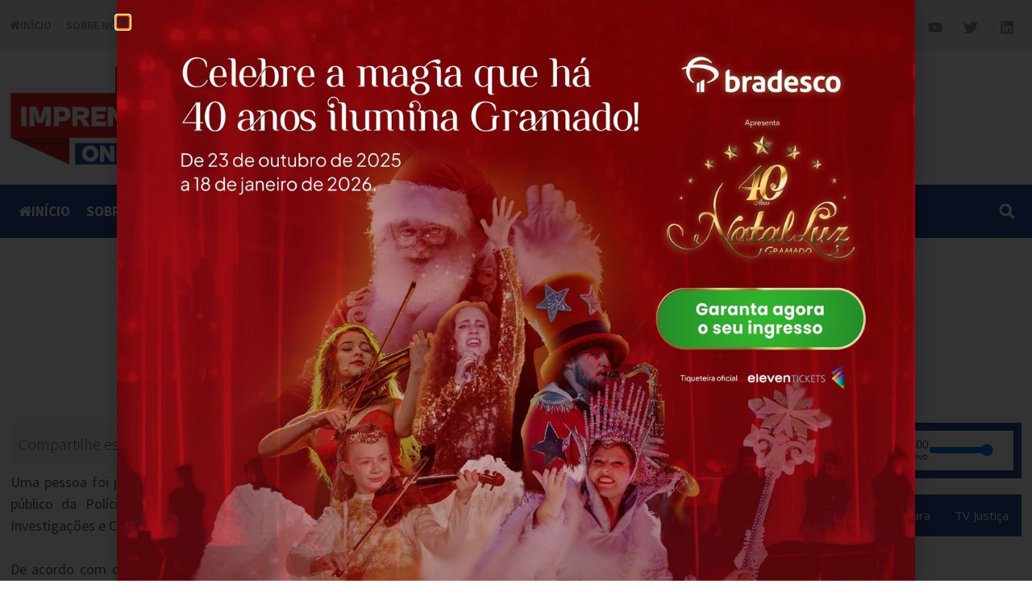

--- FILE ---
content_type: text/html; charset=UTF-8
request_url: https://imprensaonline.com/grupo-e-preso-ao-tentar-fraudar-concurso-da-pc-al-com-ponto-eletronico/7132
body_size: 39361
content:
<!DOCTYPE html><html lang="pt-BR"><head><meta charset="UTF-8"><link rel="preconnect" href="https://fonts.gstatic.com/" crossorigin /><meta name='robots' content='index, follow, max-image-preview:large, max-snippet:-1, max-video-preview:-1' /><style>img:is([sizes="auto" i], [sizes^="auto," i]) { contain-intrinsic-size: 3000px 1500px }</style><meta name="viewport" content="width=device-width, initial-scale=1"><title>Grupo é preso ao tentar fraudar concurso da PC-AL com ponto eletrônico - Imprensa Online</title><meta name="description" content="Grupo é preso ao tentar fraudar concurso da PC-AL com ponto eletrônico" /><link rel="canonical" href="https://imprensaonline.com/grupo-e-preso-ao-tentar-fraudar-concurso-da-pc-al-com-ponto-eletronico/7132" /><meta property="og:locale" content="pt_BR" /><meta property="og:type" content="article" /><meta property="og:title" content="Grupo é preso ao tentar fraudar concurso da PC-AL com ponto eletrônico - Imprensa Online" /><meta property="og:description" content="Grupo é preso ao tentar fraudar concurso da PC-AL com ponto eletrônico" /><meta property="og:url" content="https://imprensaonline.com/grupo-e-preso-ao-tentar-fraudar-concurso-da-pc-al-com-ponto-eletronico/7132" /><meta property="og:site_name" content="Imprensa Online" /><meta property="article:publisher" content="https://www.facebook.com/Imprensaonlineoficial" /><meta property="article:published_time" content="2021-08-30T15:11:47+00:00" /><meta property="og:image" content="https://imprensaonline.com/wp-content/uploads/2021/08/csm_Deic-PCAL_c5d50b58a0.jpg" /><meta property="og:image:width" content="730" /><meta property="og:image:height" content="487" /><meta property="og:image:type" content="image/jpeg" /><meta name="author" content="Redação Imprensa Online" /><meta name="twitter:card" content="summary_large_image" /><meta name="twitter:creator" content="@OnlineImprensa" /><meta name="twitter:site" content="@OnlineImprensa" /><meta name="twitter:label1" content="Escrito por" /><meta name="twitter:data1" content="Redação Imprensa Online" /><meta name="twitter:label2" content="Est. tempo de leitura" /><meta name="twitter:data2" content="2 minutos" /> <script type="application/ld+json" class="yoast-schema-graph">{"@context":"https://schema.org","@graph":[{"@type":"Article","@id":"https://imprensaonline.com/grupo-e-preso-ao-tentar-fraudar-concurso-da-pc-al-com-ponto-eletronico/7132#article","isPartOf":{"@id":"https://imprensaonline.com/grupo-e-preso-ao-tentar-fraudar-concurso-da-pc-al-com-ponto-eletronico/7132"},"author":{"name":"Redação Imprensa Online","@id":"https://imprensaonline.com/#/schema/person/28ed04211bbeee29d0c5886287608515"},"headline":"Grupo é preso ao tentar fraudar concurso da PC-AL com ponto eletrônico","datePublished":"2021-08-30T15:11:47+00:00","mainEntityOfPage":{"@id":"https://imprensaonline.com/grupo-e-preso-ao-tentar-fraudar-concurso-da-pc-al-com-ponto-eletronico/7132"},"wordCount":343,"commentCount":0,"publisher":{"@id":"https://imprensaonline.com/#organization"},"image":{"@id":"https://imprensaonline.com/grupo-e-preso-ao-tentar-fraudar-concurso-da-pc-al-com-ponto-eletronico/7132#primaryimage"},"thumbnailUrl":"https://imprensaonline.com/wp-content/uploads/2021/08/csm_Deic-PCAL_c5d50b58a0.jpg","keywords":["Alagoas","Polícia Civil"],"articleSection":["Destaque - Alagoas","Geral - Alagoas"],"inLanguage":"pt-BR","potentialAction":[{"@type":"CommentAction","name":"Comment","target":["https://imprensaonline.com/grupo-e-preso-ao-tentar-fraudar-concurso-da-pc-al-com-ponto-eletronico/7132#respond"]}]},{"@type":"WebPage","@id":"https://imprensaonline.com/grupo-e-preso-ao-tentar-fraudar-concurso-da-pc-al-com-ponto-eletronico/7132","url":"https://imprensaonline.com/grupo-e-preso-ao-tentar-fraudar-concurso-da-pc-al-com-ponto-eletronico/7132","name":"Grupo é preso ao tentar fraudar concurso da PC-AL com ponto eletrônico - Imprensa Online","isPartOf":{"@id":"https://imprensaonline.com/#website"},"primaryImageOfPage":{"@id":"https://imprensaonline.com/grupo-e-preso-ao-tentar-fraudar-concurso-da-pc-al-com-ponto-eletronico/7132#primaryimage"},"image":{"@id":"https://imprensaonline.com/grupo-e-preso-ao-tentar-fraudar-concurso-da-pc-al-com-ponto-eletronico/7132#primaryimage"},"thumbnailUrl":"https://imprensaonline.com/wp-content/uploads/2021/08/csm_Deic-PCAL_c5d50b58a0.jpg","datePublished":"2021-08-30T15:11:47+00:00","description":"Grupo é preso ao tentar fraudar concurso da PC-AL com ponto eletrônico","breadcrumb":{"@id":"https://imprensaonline.com/grupo-e-preso-ao-tentar-fraudar-concurso-da-pc-al-com-ponto-eletronico/7132#breadcrumb"},"inLanguage":"pt-BR","potentialAction":[{"@type":"ReadAction","target":["https://imprensaonline.com/grupo-e-preso-ao-tentar-fraudar-concurso-da-pc-al-com-ponto-eletronico/7132"]}]},{"@type":"ImageObject","inLanguage":"pt-BR","@id":"https://imprensaonline.com/grupo-e-preso-ao-tentar-fraudar-concurso-da-pc-al-com-ponto-eletronico/7132#primaryimage","url":"https://imprensaonline.com/wp-content/uploads/2021/08/csm_Deic-PCAL_c5d50b58a0.jpg","contentUrl":"https://imprensaonline.com/wp-content/uploads/2021/08/csm_Deic-PCAL_c5d50b58a0.jpg","width":730,"height":487},{"@type":"BreadcrumbList","@id":"https://imprensaonline.com/grupo-e-preso-ao-tentar-fraudar-concurso-da-pc-al-com-ponto-eletronico/7132#breadcrumb","itemListElement":[{"@type":"ListItem","position":1,"name":"Início","item":"https://imprensaonline.com/"},{"@type":"ListItem","position":2,"name":"Grupo é preso ao tentar fraudar concurso da PC-AL com ponto eletrônico"}]},{"@type":"WebSite","@id":"https://imprensaonline.com/#website","url":"https://imprensaonline.com/","name":"Imprensa Online","description":"Notícias em Primeira Mão!","publisher":{"@id":"https://imprensaonline.com/#organization"},"potentialAction":[{"@type":"SearchAction","target":{"@type":"EntryPoint","urlTemplate":"https://imprensaonline.com/?s={search_term_string}"},"query-input":{"@type":"PropertyValueSpecification","valueRequired":true,"valueName":"search_term_string"}}],"inLanguage":"pt-BR"},{"@type":"Organization","@id":"https://imprensaonline.com/#organization","name":"Imprensa Online","url":"https://imprensaonline.com/","logo":{"@type":"ImageObject","inLanguage":"pt-BR","@id":"https://imprensaonline.com/#/schema/logo/image/","url":"http://imprensaonline.com/wp-content/uploads/2020/09/imprensa_online.png","contentUrl":"http://imprensaonline.com/wp-content/uploads/2020/09/imprensa_online.png","width":841,"height":154,"caption":"Imprensa Online"},"image":{"@id":"https://imprensaonline.com/#/schema/logo/image/"},"sameAs":["https://www.facebook.com/Imprensaonlineoficial","https://x.com/OnlineImprensa","https://www.instagram.com/imprensaonlineoficial/","https://www.youtube.com/channel/UCK8gmPnSx4H_Cr_0yO026Lw"]},{"@type":"Person","@id":"https://imprensaonline.com/#/schema/person/28ed04211bbeee29d0c5886287608515","name":"Redação Imprensa Online","image":{"@type":"ImageObject","inLanguage":"pt-BR","@id":"https://imprensaonline.com/#/schema/person/image/","url":"http://imprensaonline.com/wp-content/uploads/2020/09/cropped-icone-96x96.png","contentUrl":"http://imprensaonline.com/wp-content/uploads/2020/09/cropped-icone-96x96.png","caption":"Redação Imprensa Online"},"url":"https://imprensaonline.com/author/redacaoimpronline"}]}</script> <link href='https://fonts.gstatic.com' crossorigin rel='preconnect' /><link href='https://fonts.googleapis.com' crossorigin rel='preconnect' /><link rel="alternate" type="application/rss+xml" title="Feed para Imprensa Online &raquo;" href="https://imprensaonline.com/feed" /><link rel="alternate" type="application/rss+xml" title="Feed de comentários para Imprensa Online &raquo;" href="https://imprensaonline.com/comments/feed" /> <script id="wpp-js" src="https://imprensaonline.com/wp-content/plugins/wordpress-popular-posts/assets/js/wpp.min.js?ver=7.2.0" data-sampling="0" data-sampling-rate="100" data-api-url="https://imprensaonline.com/wp-json/wordpress-popular-posts" data-post-id="7132" data-token="a232edf032" data-lang="0" data-debug="0"></script> <link rel="alternate" type="application/rss+xml" title="Feed de comentários para Imprensa Online &raquo; Grupo é preso ao tentar fraudar concurso da PC-AL com ponto eletrônico" href="https://imprensaonline.com/grupo-e-preso-ao-tentar-fraudar-concurso-da-pc-al-com-ponto-eletronico/7132/feed" /> <script>WebFontConfig={google:{families:["Open Sans:300,300italic,regular,italic,600,600italic,700,700italic,800,800italic"]}};if ( typeof WebFont === "object" && typeof WebFont.load === "function" ) { WebFont.load( WebFontConfig ); }</script><script data-optimized="1" src="https://imprensaonline.com/wp-content/plugins/litespeed-cache/assets/js/webfontloader.min.js"></script><link data-optimized="2" rel="stylesheet" href="https://imprensaonline.com/wp-content/litespeed/css/29a7e30128fe94432853f8432689512f.css?ver=bc18a" /><style id='classic-theme-styles-inline-css'>/*! This file is auto-generated */
.wp-block-button__link{color:#fff;background-color:#32373c;border-radius:9999px;box-shadow:none;text-decoration:none;padding:calc(.667em + 2px) calc(1.333em + 2px);font-size:1.125em}.wp-block-file__button{background:#32373c;color:#fff;text-decoration:none}</style><style id='global-styles-inline-css'>:root{--wp--preset--aspect-ratio--square: 1;--wp--preset--aspect-ratio--4-3: 4/3;--wp--preset--aspect-ratio--3-4: 3/4;--wp--preset--aspect-ratio--3-2: 3/2;--wp--preset--aspect-ratio--2-3: 2/3;--wp--preset--aspect-ratio--16-9: 16/9;--wp--preset--aspect-ratio--9-16: 9/16;--wp--preset--color--black: #000000;--wp--preset--color--cyan-bluish-gray: #abb8c3;--wp--preset--color--white: #ffffff;--wp--preset--color--pale-pink: #f78da7;--wp--preset--color--vivid-red: #cf2e2e;--wp--preset--color--luminous-vivid-orange: #ff6900;--wp--preset--color--luminous-vivid-amber: #fcb900;--wp--preset--color--light-green-cyan: #7bdcb5;--wp--preset--color--vivid-green-cyan: #00d084;--wp--preset--color--pale-cyan-blue: #8ed1fc;--wp--preset--color--vivid-cyan-blue: #0693e3;--wp--preset--color--vivid-purple: #9b51e0;--wp--preset--color--contrast: var(--contrast);--wp--preset--color--contrast-2: var(--contrast-2);--wp--preset--color--contrast-3: var(--contrast-3);--wp--preset--color--base: var(--base);--wp--preset--color--base-2: var(--base-2);--wp--preset--color--base-3: var(--base-3);--wp--preset--color--accent: var(--accent);--wp--preset--gradient--vivid-cyan-blue-to-vivid-purple: linear-gradient(135deg,rgba(6,147,227,1) 0%,rgb(155,81,224) 100%);--wp--preset--gradient--light-green-cyan-to-vivid-green-cyan: linear-gradient(135deg,rgb(122,220,180) 0%,rgb(0,208,130) 100%);--wp--preset--gradient--luminous-vivid-amber-to-luminous-vivid-orange: linear-gradient(135deg,rgba(252,185,0,1) 0%,rgba(255,105,0,1) 100%);--wp--preset--gradient--luminous-vivid-orange-to-vivid-red: linear-gradient(135deg,rgba(255,105,0,1) 0%,rgb(207,46,46) 100%);--wp--preset--gradient--very-light-gray-to-cyan-bluish-gray: linear-gradient(135deg,rgb(238,238,238) 0%,rgb(169,184,195) 100%);--wp--preset--gradient--cool-to-warm-spectrum: linear-gradient(135deg,rgb(74,234,220) 0%,rgb(151,120,209) 20%,rgb(207,42,186) 40%,rgb(238,44,130) 60%,rgb(251,105,98) 80%,rgb(254,248,76) 100%);--wp--preset--gradient--blush-light-purple: linear-gradient(135deg,rgb(255,206,236) 0%,rgb(152,150,240) 100%);--wp--preset--gradient--blush-bordeaux: linear-gradient(135deg,rgb(254,205,165) 0%,rgb(254,45,45) 50%,rgb(107,0,62) 100%);--wp--preset--gradient--luminous-dusk: linear-gradient(135deg,rgb(255,203,112) 0%,rgb(199,81,192) 50%,rgb(65,88,208) 100%);--wp--preset--gradient--pale-ocean: linear-gradient(135deg,rgb(255,245,203) 0%,rgb(182,227,212) 50%,rgb(51,167,181) 100%);--wp--preset--gradient--electric-grass: linear-gradient(135deg,rgb(202,248,128) 0%,rgb(113,206,126) 100%);--wp--preset--gradient--midnight: linear-gradient(135deg,rgb(2,3,129) 0%,rgb(40,116,252) 100%);--wp--preset--font-size--small: 13px;--wp--preset--font-size--medium: 20px;--wp--preset--font-size--large: 36px;--wp--preset--font-size--x-large: 42px;--wp--preset--spacing--20: 0.44rem;--wp--preset--spacing--30: 0.67rem;--wp--preset--spacing--40: 1rem;--wp--preset--spacing--50: 1.5rem;--wp--preset--spacing--60: 2.25rem;--wp--preset--spacing--70: 3.38rem;--wp--preset--spacing--80: 5.06rem;--wp--preset--shadow--natural: 6px 6px 9px rgba(0, 0, 0, 0.2);--wp--preset--shadow--deep: 12px 12px 50px rgba(0, 0, 0, 0.4);--wp--preset--shadow--sharp: 6px 6px 0px rgba(0, 0, 0, 0.2);--wp--preset--shadow--outlined: 6px 6px 0px -3px rgba(255, 255, 255, 1), 6px 6px rgba(0, 0, 0, 1);--wp--preset--shadow--crisp: 6px 6px 0px rgba(0, 0, 0, 1);}:where(.is-layout-flex){gap: 0.5em;}:where(.is-layout-grid){gap: 0.5em;}body .is-layout-flex{display: flex;}.is-layout-flex{flex-wrap: wrap;align-items: center;}.is-layout-flex > :is(*, div){margin: 0;}body .is-layout-grid{display: grid;}.is-layout-grid > :is(*, div){margin: 0;}:where(.wp-block-columns.is-layout-flex){gap: 2em;}:where(.wp-block-columns.is-layout-grid){gap: 2em;}:where(.wp-block-post-template.is-layout-flex){gap: 1.25em;}:where(.wp-block-post-template.is-layout-grid){gap: 1.25em;}.has-black-color{color: var(--wp--preset--color--black) !important;}.has-cyan-bluish-gray-color{color: var(--wp--preset--color--cyan-bluish-gray) !important;}.has-white-color{color: var(--wp--preset--color--white) !important;}.has-pale-pink-color{color: var(--wp--preset--color--pale-pink) !important;}.has-vivid-red-color{color: var(--wp--preset--color--vivid-red) !important;}.has-luminous-vivid-orange-color{color: var(--wp--preset--color--luminous-vivid-orange) !important;}.has-luminous-vivid-amber-color{color: var(--wp--preset--color--luminous-vivid-amber) !important;}.has-light-green-cyan-color{color: var(--wp--preset--color--light-green-cyan) !important;}.has-vivid-green-cyan-color{color: var(--wp--preset--color--vivid-green-cyan) !important;}.has-pale-cyan-blue-color{color: var(--wp--preset--color--pale-cyan-blue) !important;}.has-vivid-cyan-blue-color{color: var(--wp--preset--color--vivid-cyan-blue) !important;}.has-vivid-purple-color{color: var(--wp--preset--color--vivid-purple) !important;}.has-black-background-color{background-color: var(--wp--preset--color--black) !important;}.has-cyan-bluish-gray-background-color{background-color: var(--wp--preset--color--cyan-bluish-gray) !important;}.has-white-background-color{background-color: var(--wp--preset--color--white) !important;}.has-pale-pink-background-color{background-color: var(--wp--preset--color--pale-pink) !important;}.has-vivid-red-background-color{background-color: var(--wp--preset--color--vivid-red) !important;}.has-luminous-vivid-orange-background-color{background-color: var(--wp--preset--color--luminous-vivid-orange) !important;}.has-luminous-vivid-amber-background-color{background-color: var(--wp--preset--color--luminous-vivid-amber) !important;}.has-light-green-cyan-background-color{background-color: var(--wp--preset--color--light-green-cyan) !important;}.has-vivid-green-cyan-background-color{background-color: var(--wp--preset--color--vivid-green-cyan) !important;}.has-pale-cyan-blue-background-color{background-color: var(--wp--preset--color--pale-cyan-blue) !important;}.has-vivid-cyan-blue-background-color{background-color: var(--wp--preset--color--vivid-cyan-blue) !important;}.has-vivid-purple-background-color{background-color: var(--wp--preset--color--vivid-purple) !important;}.has-black-border-color{border-color: var(--wp--preset--color--black) !important;}.has-cyan-bluish-gray-border-color{border-color: var(--wp--preset--color--cyan-bluish-gray) !important;}.has-white-border-color{border-color: var(--wp--preset--color--white) !important;}.has-pale-pink-border-color{border-color: var(--wp--preset--color--pale-pink) !important;}.has-vivid-red-border-color{border-color: var(--wp--preset--color--vivid-red) !important;}.has-luminous-vivid-orange-border-color{border-color: var(--wp--preset--color--luminous-vivid-orange) !important;}.has-luminous-vivid-amber-border-color{border-color: var(--wp--preset--color--luminous-vivid-amber) !important;}.has-light-green-cyan-border-color{border-color: var(--wp--preset--color--light-green-cyan) !important;}.has-vivid-green-cyan-border-color{border-color: var(--wp--preset--color--vivid-green-cyan) !important;}.has-pale-cyan-blue-border-color{border-color: var(--wp--preset--color--pale-cyan-blue) !important;}.has-vivid-cyan-blue-border-color{border-color: var(--wp--preset--color--vivid-cyan-blue) !important;}.has-vivid-purple-border-color{border-color: var(--wp--preset--color--vivid-purple) !important;}.has-vivid-cyan-blue-to-vivid-purple-gradient-background{background: var(--wp--preset--gradient--vivid-cyan-blue-to-vivid-purple) !important;}.has-light-green-cyan-to-vivid-green-cyan-gradient-background{background: var(--wp--preset--gradient--light-green-cyan-to-vivid-green-cyan) !important;}.has-luminous-vivid-amber-to-luminous-vivid-orange-gradient-background{background: var(--wp--preset--gradient--luminous-vivid-amber-to-luminous-vivid-orange) !important;}.has-luminous-vivid-orange-to-vivid-red-gradient-background{background: var(--wp--preset--gradient--luminous-vivid-orange-to-vivid-red) !important;}.has-very-light-gray-to-cyan-bluish-gray-gradient-background{background: var(--wp--preset--gradient--very-light-gray-to-cyan-bluish-gray) !important;}.has-cool-to-warm-spectrum-gradient-background{background: var(--wp--preset--gradient--cool-to-warm-spectrum) !important;}.has-blush-light-purple-gradient-background{background: var(--wp--preset--gradient--blush-light-purple) !important;}.has-blush-bordeaux-gradient-background{background: var(--wp--preset--gradient--blush-bordeaux) !important;}.has-luminous-dusk-gradient-background{background: var(--wp--preset--gradient--luminous-dusk) !important;}.has-pale-ocean-gradient-background{background: var(--wp--preset--gradient--pale-ocean) !important;}.has-electric-grass-gradient-background{background: var(--wp--preset--gradient--electric-grass) !important;}.has-midnight-gradient-background{background: var(--wp--preset--gradient--midnight) !important;}.has-small-font-size{font-size: var(--wp--preset--font-size--small) !important;}.has-medium-font-size{font-size: var(--wp--preset--font-size--medium) !important;}.has-large-font-size{font-size: var(--wp--preset--font-size--large) !important;}.has-x-large-font-size{font-size: var(--wp--preset--font-size--x-large) !important;}
:where(.wp-block-post-template.is-layout-flex){gap: 1.25em;}:where(.wp-block-post-template.is-layout-grid){gap: 1.25em;}
:where(.wp-block-columns.is-layout-flex){gap: 2em;}:where(.wp-block-columns.is-layout-grid){gap: 2em;}
:root :where(.wp-block-pullquote){font-size: 1.5em;line-height: 1.6;}</style><style id='generate-style-inline-css'>body{background-color:#ffffff;color:#3a3a3a;}a{color:#005a78;}a:hover, a:focus, a:active{color:#d90000;}body .grid-container{max-width:1100px;}.wp-block-group__inner-container{max-width:1100px;margin-left:auto;margin-right:auto;}:root{--contrast:#222222;--contrast-2:#575760;--contrast-3:#b2b2be;--base:#f0f0f0;--base-2:#f7f8f9;--base-3:#ffffff;--accent:#1e73be;}:root .has-contrast-color{color:var(--contrast);}:root .has-contrast-background-color{background-color:var(--contrast);}:root .has-contrast-2-color{color:var(--contrast-2);}:root .has-contrast-2-background-color{background-color:var(--contrast-2);}:root .has-contrast-3-color{color:var(--contrast-3);}:root .has-contrast-3-background-color{background-color:var(--contrast-3);}:root .has-base-color{color:var(--base);}:root .has-base-background-color{background-color:var(--base);}:root .has-base-2-color{color:var(--base-2);}:root .has-base-2-background-color{background-color:var(--base-2);}:root .has-base-3-color{color:var(--base-3);}:root .has-base-3-background-color{background-color:var(--base-3);}:root .has-accent-color{color:var(--accent);}:root .has-accent-background-color{background-color:var(--accent);}body, button, input, select, textarea{font-family:"Open Sans", sans-serif;}body{line-height:1.5;}.entry-content > [class*="wp-block-"]:not(:last-child):not(.wp-block-heading){margin-bottom:1.5em;}.main-title{font-size:45px;}.main-navigation .main-nav ul ul li a{font-size:14px;}.sidebar .widget, .footer-widgets .widget{font-size:17px;}h1{font-weight:300;font-size:40px;}h2{font-weight:300;font-size:30px;}h3{font-size:20px;}h4{font-size:inherit;}h5{font-size:inherit;}@media (max-width:768px){.main-title{font-size:30px;}h1{font-size:30px;}h2{font-size:25px;}}.top-bar{background-color:#636363;color:#ffffff;}.top-bar a{color:#ffffff;}.top-bar a:hover{color:#303030;}.site-header{background-color:#ffffff;color:#3a3a3a;}.site-header a{color:#3a3a3a;}.main-title a,.main-title a:hover{color:#222222;}.site-description{color:#757575;}.main-navigation,.main-navigation ul ul{background-color:#222222;}.main-navigation .main-nav ul li a, .main-navigation .menu-toggle, .main-navigation .menu-bar-items{color:#ffffff;}.main-navigation .main-nav ul li:not([class*="current-menu-"]):hover > a, .main-navigation .main-nav ul li:not([class*="current-menu-"]):focus > a, .main-navigation .main-nav ul li.sfHover:not([class*="current-menu-"]) > a, .main-navigation .menu-bar-item:hover > a, .main-navigation .menu-bar-item.sfHover > a{color:#ffffff;background-color:#3f3f3f;}button.menu-toggle:hover,button.menu-toggle:focus,.main-navigation .mobile-bar-items a,.main-navigation .mobile-bar-items a:hover,.main-navigation .mobile-bar-items a:focus{color:#ffffff;}.main-navigation .main-nav ul li[class*="current-menu-"] > a{color:#ffffff;background-color:#3f3f3f;}.navigation-search input[type="search"],.navigation-search input[type="search"]:active, .navigation-search input[type="search"]:focus, .main-navigation .main-nav ul li.search-item.active > a, .main-navigation .menu-bar-items .search-item.active > a{color:#ffffff;background-color:#3f3f3f;}.main-navigation ul ul{background-color:#3f3f3f;}.main-navigation .main-nav ul ul li a{color:#ffffff;}.main-navigation .main-nav ul ul li:not([class*="current-menu-"]):hover > a,.main-navigation .main-nav ul ul li:not([class*="current-menu-"]):focus > a, .main-navigation .main-nav ul ul li.sfHover:not([class*="current-menu-"]) > a{color:#ffffff;background-color:#4f4f4f;}.main-navigation .main-nav ul ul li[class*="current-menu-"] > a{color:#ffffff;background-color:#4f4f4f;}.separate-containers .inside-article, .separate-containers .comments-area, .separate-containers .page-header, .one-container .container, .separate-containers .paging-navigation, .inside-page-header{background-color:#ffffff;}.entry-meta{color:#595959;}.entry-meta a{color:#595959;}.entry-meta a:hover{color:#1e73be;}.sidebar .widget{background-color:#ffffff;}.sidebar .widget .widget-title{color:#000000;}.footer-widgets{background-color:#ffffff;}.footer-widgets .widget-title{color:#000000;}.site-info{color:#ffffff;background-color:#222222;}.site-info a{color:#ffffff;}.site-info a:hover{color:#606060;}.footer-bar .widget_nav_menu .current-menu-item a{color:#606060;}input[type="text"],input[type="email"],input[type="url"],input[type="password"],input[type="search"],input[type="tel"],input[type="number"],textarea,select{color:#666666;background-color:#fafafa;border-color:#cccccc;}input[type="text"]:focus,input[type="email"]:focus,input[type="url"]:focus,input[type="password"]:focus,input[type="search"]:focus,input[type="tel"]:focus,input[type="number"]:focus,textarea:focus,select:focus{color:#666666;background-color:#ffffff;border-color:#bfbfbf;}button,html input[type="button"],input[type="reset"],input[type="submit"],a.button,a.wp-block-button__link:not(.has-background){color:#ffffff;background-color:#666666;}button:hover,html input[type="button"]:hover,input[type="reset"]:hover,input[type="submit"]:hover,a.button:hover,button:focus,html input[type="button"]:focus,input[type="reset"]:focus,input[type="submit"]:focus,a.button:focus,a.wp-block-button__link:not(.has-background):active,a.wp-block-button__link:not(.has-background):focus,a.wp-block-button__link:not(.has-background):hover{color:#ffffff;background-color:#3f3f3f;}a.generate-back-to-top{background-color:rgba( 0,0,0,0.4 );color:#ffffff;}a.generate-back-to-top:hover,a.generate-back-to-top:focus{background-color:rgba( 0,0,0,0.6 );color:#ffffff;}:root{--gp-search-modal-bg-color:var(--base-3);--gp-search-modal-text-color:var(--contrast);--gp-search-modal-overlay-bg-color:rgba(0,0,0,0.2);}@media (max-width:768px){.main-navigation .menu-bar-item:hover > a, .main-navigation .menu-bar-item.sfHover > a{background:none;color:#ffffff;}}.inside-top-bar{padding:10px;}.inside-header{padding:40px;}.site-main .wp-block-group__inner-container{padding:40px;}.entry-content .alignwide, body:not(.no-sidebar) .entry-content .alignfull{margin-left:-40px;width:calc(100% + 80px);max-width:calc(100% + 80px);}.rtl .menu-item-has-children .dropdown-menu-toggle{padding-left:20px;}.rtl .main-navigation .main-nav ul li.menu-item-has-children > a{padding-right:20px;}.site-info{padding:20px;}@media (max-width:768px){.separate-containers .inside-article, .separate-containers .comments-area, .separate-containers .page-header, .separate-containers .paging-navigation, .one-container .site-content, .inside-page-header{padding:30px;}.site-main .wp-block-group__inner-container{padding:30px;}.site-info{padding-right:10px;padding-left:10px;}.entry-content .alignwide, body:not(.no-sidebar) .entry-content .alignfull{margin-left:-30px;width:calc(100% + 60px);max-width:calc(100% + 60px);}}.one-container .sidebar .widget{padding:0px;}@media (max-width:768px){.main-navigation .menu-toggle,.main-navigation .mobile-bar-items,.sidebar-nav-mobile:not(#sticky-placeholder){display:block;}.main-navigation ul,.gen-sidebar-nav{display:none;}[class*="nav-float-"] .site-header .inside-header > *{float:none;clear:both;}}</style><style id='akismet-widget-style-inline-css'>.a-stats {
				--akismet-color-mid-green: #357b49;
				--akismet-color-white: #fff;
				--akismet-color-light-grey: #f6f7f7;

				max-width: 350px;
				width: auto;
			}

			.a-stats * {
				all: unset;
				box-sizing: border-box;
			}

			.a-stats strong {
				font-weight: 600;
			}

			.a-stats a.a-stats__link,
			.a-stats a.a-stats__link:visited,
			.a-stats a.a-stats__link:active {
				background: var(--akismet-color-mid-green);
				border: none;
				box-shadow: none;
				border-radius: 8px;
				color: var(--akismet-color-white);
				cursor: pointer;
				display: block;
				font-family: -apple-system, BlinkMacSystemFont, 'Segoe UI', 'Roboto', 'Oxygen-Sans', 'Ubuntu', 'Cantarell', 'Helvetica Neue', sans-serif;
				font-weight: 500;
				padding: 12px;
				text-align: center;
				text-decoration: none;
				transition: all 0.2s ease;
			}

			/* Extra specificity to deal with TwentyTwentyOne focus style */
			.widget .a-stats a.a-stats__link:focus {
				background: var(--akismet-color-mid-green);
				color: var(--akismet-color-white);
				text-decoration: none;
			}

			.a-stats a.a-stats__link:hover {
				filter: brightness(110%);
				box-shadow: 0 4px 12px rgba(0, 0, 0, 0.06), 0 0 2px rgba(0, 0, 0, 0.16);
			}

			.a-stats .count {
				color: var(--akismet-color-white);
				display: block;
				font-size: 1.5em;
				line-height: 1.4;
				padding: 0 13px;
				white-space: nowrap;
			}</style> <script src="https://imprensaonline.com/wp-includes/js/jquery/jquery.min.js" id="jquery-core-js"></script> <link rel="https://api.w.org/" href="https://imprensaonline.com/wp-json/" /><link rel="alternate" title="JSON" type="application/json" href="https://imprensaonline.com/wp-json/wp/v2/posts/7132" /><link rel="EditURI" type="application/rsd+xml" title="RSD" href="https://imprensaonline.com/xmlrpc.php?rsd" /><meta name="generator" content="WordPress 6.7.2" /><link rel='shortlink' href='https://imprensaonline.com/?p=7132' /><link rel="alternate" title="oEmbed (JSON)" type="application/json+oembed" href="https://imprensaonline.com/wp-json/oembed/1.0/embed?url=https%3A%2F%2Fimprensaonline.com%2Fgrupo-e-preso-ao-tentar-fraudar-concurso-da-pc-al-com-ponto-eletronico%2F7132" /><link rel="alternate" title="oEmbed (XML)" type="text/xml+oembed" href="https://imprensaonline.com/wp-json/oembed/1.0/embed?url=https%3A%2F%2Fimprensaonline.com%2Fgrupo-e-preso-ao-tentar-fraudar-concurso-da-pc-al-com-ponto-eletronico%2F7132&#038;format=xml" /><style type="text/css" media="screen">.g { margin:0px; padding:0px; overflow:hidden; line-height:1; zoom:1; }
	.g img { height:auto; }
	.g-col { position:relative; float:left; }
	.g-col:first-child { margin-left: 0; }
	.g-col:last-child { margin-right: 0; }
	.g-1 { width:100%; max-width:968px; height:100%; max-height:125px; margin: 0 auto; }
	.g-2 { width:100%; max-width:320px; height:100%; max-height:110px; margin: 0 auto; }
	.g-3 { width:100%; max-width:968px; height:100%; max-height:125px; margin: 0 auto; }
	.g-4 { width:100%; max-width:320px; height:100%; max-height:110px; margin: 0 auto; }
	.g-5 { width:100%; max-width:968px; height:100%; max-height:125px; margin: 0 auto; }
	.g-6 { width:100%; max-width:320px; height:100%; max-height:110px; margin: 0 auto; }
	.g-7 { margin:0px;  width:100%; max-width:300px; height:100%; max-height:600px; }
	.g-8 { margin:0px;  width:100%; max-width:300px; height:100%; max-height:250px; }
	.g-9 { margin:0px;  width:100%; max-width:300px; height:100%; max-height:600px; }
	.g-10 { margin:0px;  width:100%; max-width:300px; height:100%; max-height:600px; }
	@media only screen and (max-width: 480px) {
		.g-col, .g-dyn, .g-single { width:100%; margin-left:0; margin-right:0; }
	}</style><style id="wpp-loading-animation-styles">@-webkit-keyframes bgslide{from{background-position-x:0}to{background-position-x:-200%}}@keyframes bgslide{from{background-position-x:0}to{background-position-x:-200%}}.wpp-widget-block-placeholder,.wpp-shortcode-placeholder{margin:0 auto;width:60px;height:3px;background:#dd3737;background:linear-gradient(90deg,#dd3737 0%,#571313 10%,#dd3737 100%);background-size:200% auto;border-radius:3px;-webkit-animation:bgslide 1s infinite linear;animation:bgslide 1s infinite linear}</style><link rel="pingback" href="https://imprensaonline.com/xmlrpc.php"><meta name="generator" content="Elementor 3.28.0; features: e_font_icon_svg, additional_custom_breakpoints, e_local_google_fonts; settings: css_print_method-external, google_font-enabled, font_display-auto"><meta property="fb:app_id" content="374756793719397" /><style>.e-con.e-parent:nth-of-type(n+4):not(.e-lazyloaded):not(.e-no-lazyload),
				.e-con.e-parent:nth-of-type(n+4):not(.e-lazyloaded):not(.e-no-lazyload) * {
					background-image: none !important;
				}
				@media screen and (max-height: 1024px) {
					.e-con.e-parent:nth-of-type(n+3):not(.e-lazyloaded):not(.e-no-lazyload),
					.e-con.e-parent:nth-of-type(n+3):not(.e-lazyloaded):not(.e-no-lazyload) * {
						background-image: none !important;
					}
				}
				@media screen and (max-height: 640px) {
					.e-con.e-parent:nth-of-type(n+2):not(.e-lazyloaded):not(.e-no-lazyload),
					.e-con.e-parent:nth-of-type(n+2):not(.e-lazyloaded):not(.e-no-lazyload) * {
						background-image: none !important;
					}
				}</style><link rel="icon" href="https://imprensaonline.com/wp-content/uploads/2020/09/cropped-icone-32x32.png" sizes="32x32" /><link rel="icon" href="https://imprensaonline.com/wp-content/uploads/2020/09/cropped-icone-192x192.png" sizes="192x192" /><link rel="apple-touch-icon" href="https://imprensaonline.com/wp-content/uploads/2020/09/cropped-icone-180x180.png" /><meta name="msapplication-TileImage" content="https://imprensaonline.com/wp-content/uploads/2020/09/cropped-icone-270x270.png" /><style id="wp-custom-css">.authors-list-item-thumbnail img {
	-webkit-border-radius: 10px!important;
	-moz-border-radius: 10px!important;
	border-radius: 10px!important;
	width:100%!important;
  height:250px!important;
  object-fit:cover;
	position: relative;
	z-index: 2;
}

.authors-list-item-title {
	position: relative;
	height: 70px!important;
  z-index: 3;
	margin-top: -90px!important;
  font-size: 18px!important;
	font-family: source sans pro;
	font-weight: 600!important;
	text-align: center;
	background-image: linear-gradient(to top, rgba(217,0,0,1), rgba(217,0,0,0));
	color: #ffffff;
	display: flex;
    justify-content: center;
    align-items: flex-end;
	padding-bottom: 10px;
	line-height: 20px;
	-webkit-border-radius: 10px!important;
	-moz-border-radius: 10px!important;
	border-radius: 10px!important;
}

.authors-list-item{
	font-size: 17px;
	text-align: center;
	font-family: source sans pro;
	font-weight: 400!important;
}

.authors-list-posts-item{
	line-height: 1.3;
	border-bottom: 1px solid #ccc;
	padding-top: 4px;
	padding-bottom: 4px;
}

.authors-list-posts-item:last-child {
  border-bottom: none!important;
}

.authors-list-posts-item a {
	color:#ffffff;
}
.authors-list-posts-item a:hover {
	color: #ECECFB!important;
}

a.authors-list-item-link{
	font-size: 15px!important;
	padding: 2px 10px 2px 10px;
	color: #fff!important;
	padding-top: 3px;
	padding-bottom: 3px;
	padding-left: 20px;
	padding-right: 20px;
	-webkit-border-radius: 50px;
	-moz-border-radius: 50px;
	border-radius: 50px;
}

a.authors-list-item-link:hover{
	background-color: #D90000!important;
	color: #ffffff!important;
}



@media only screen and (min-width:760px) {
	.authors-list-cols-dir-horizontal.authors-list-cols-4 .authors-list-col:nth-child(4n) {
		margin-right: 3.42% !important;
	}
     .authors-list-cols-dir-horizontal.authors-list-cols-4 .authors-list-col:nth-child(5n){
		 margin-right: 0 !important;
     }
     .authors-list-cols-dir-horizontal .authors-list-col-3 {
         width: 17.264% !important;
     }
     .authors-list-cols-dir-horizontal.authors-list-cols-4 .authors-list-col:nth-child(4n+1) {
         clear: none !important;
     }
	.authors-list-cols-dir-horizontal.authors-list-cols-4 .authors-list-col:nth-child(5n+1) {
         clear: both !important;;
     }
}

.authors-list-pagination {
    display: none;
}

body.home .authors-list-item:nth-child(n+6) {
    display: none !important;
}</style><meta name="viewport" content="width=device-width, initial-scale=1.0, viewport-fit=cover" /></head><body class="post-template-default single single-post postid-7132 single-format-standard wp-embed-responsive right-sidebar nav-below-header separate-containers fluid-header active-footer-widgets-3 nav-aligned-left header-aligned-left dropdown-hover featured-image-active elementor-default elementor-template-canvas elementor-kit-160 elementor-page-535"><div data-elementor-type="single-post" data-elementor-id="535" class="elementor elementor-535 elementor-location-single post-7132 post type-post status-publish format-standard has-post-thumbnail hentry category-destaque-alagoas category-geral-alagoas tag-alagoas tag-policia-civil" data-elementor-post-type="elementor_library"><section data-particle_enable="false" data-particle-mobile-disabled="false" class="elementor-section elementor-top-section elementor-element elementor-element-ba94b78 elementor-section-content-middle elementor-hidden-tablet elementor-hidden-mobile elementor-section-boxed elementor-section-height-default elementor-section-height-default" data-id="ba94b78" data-element_type="section" data-settings="{&quot;background_background&quot;:&quot;classic&quot;}"><div class="elementor-container elementor-column-gap-default"><div class="elementor-column elementor-col-20 elementor-top-column elementor-element elementor-element-56e30b05" data-id="56e30b05" data-element_type="column"><div class="elementor-widget-wrap elementor-element-populated"><div class="elementor-element elementor-element-2f07016b elementor-nav-menu--dropdown-tablet elementor-nav-menu__text-align-aside elementor-nav-menu--toggle elementor-nav-menu--burger elementor-widget elementor-widget-nav-menu" data-id="2f07016b" data-element_type="widget" data-settings="{&quot;layout&quot;:&quot;horizontal&quot;,&quot;submenu_icon&quot;:{&quot;value&quot;:&quot;&lt;svg class=\&quot;e-font-icon-svg e-fas-caret-down\&quot; viewBox=\&quot;0 0 320 512\&quot; xmlns=\&quot;http:\/\/www.w3.org\/2000\/svg\&quot;&gt;&lt;path d=\&quot;M31.3 192h257.3c17.8 0 26.7 21.5 14.1 34.1L174.1 354.8c-7.8 7.8-20.5 7.8-28.3 0L17.2 226.1C4.6 213.5 13.5 192 31.3 192z\&quot;&gt;&lt;\/path&gt;&lt;\/svg&gt;&quot;,&quot;library&quot;:&quot;fa-solid&quot;},&quot;toggle&quot;:&quot;burger&quot;}" data-widget_type="nav-menu.default"><div class="elementor-widget-container"><nav aria-label="Menu" class="elementor-nav-menu--main elementor-nav-menu__container elementor-nav-menu--layout-horizontal e--pointer-none"><ul id="menu-1-2f07016b" class="elementor-nav-menu"><li class="menu-item menu-item-type-custom menu-item-object-custom menu-item-home menu-item-192"><a href="http://imprensaonline.com/" class="elementor-item"><i class="fa fa-home" aria-hidden="true"></i> INÍCIO</a></li><li class="menu-item menu-item-type-post_type menu-item-object-page menu-item-1316"><a href="https://imprensaonline.com/sobre-nos" class="elementor-item">SOBRE NÓS</a></li><li class="menu-item menu-item-type-post_type menu-item-object-page menu-item-1315"><a href="https://imprensaonline.com/anuncie" class="elementor-item">ANUNCIE</a></li><li class="menu-item menu-item-type-post_type menu-item-object-page menu-item-1317"><a href="https://imprensaonline.com/fale-conosco" class="elementor-item">FALE CONOSCO</a></li></ul></nav><div class="elementor-menu-toggle" role="button" tabindex="0" aria-label="Menu Toggle" aria-expanded="false">
<svg aria-hidden="true" role="presentation" class="elementor-menu-toggle__icon--open e-font-icon-svg e-eicon-menu-bar" viewBox="0 0 1000 1000" xmlns="http://www.w3.org/2000/svg"><path d="M104 333H896C929 333 958 304 958 271S929 208 896 208H104C71 208 42 237 42 271S71 333 104 333ZM104 583H896C929 583 958 554 958 521S929 458 896 458H104C71 458 42 487 42 521S71 583 104 583ZM104 833H896C929 833 958 804 958 771S929 708 896 708H104C71 708 42 737 42 771S71 833 104 833Z"></path></svg><svg aria-hidden="true" role="presentation" class="elementor-menu-toggle__icon--close e-font-icon-svg e-eicon-close" viewBox="0 0 1000 1000" xmlns="http://www.w3.org/2000/svg"><path d="M742 167L500 408 258 167C246 154 233 150 217 150 196 150 179 158 167 167 154 179 150 196 150 212 150 229 154 242 171 254L408 500 167 742C138 771 138 800 167 829 196 858 225 858 254 829L496 587 738 829C750 842 767 846 783 846 800 846 817 842 829 829 842 817 846 804 846 783 846 767 842 750 829 737L588 500 833 258C863 229 863 200 833 171 804 137 775 137 742 167Z"></path></svg></div><nav class="elementor-nav-menu--dropdown elementor-nav-menu__container" aria-hidden="true"><ul id="menu-2-2f07016b" class="elementor-nav-menu"><li class="menu-item menu-item-type-custom menu-item-object-custom menu-item-home menu-item-192"><a href="http://imprensaonline.com/" class="elementor-item" tabindex="-1"><i class="fa fa-home" aria-hidden="true"></i> INÍCIO</a></li><li class="menu-item menu-item-type-post_type menu-item-object-page menu-item-1316"><a href="https://imprensaonline.com/sobre-nos" class="elementor-item" tabindex="-1">SOBRE NÓS</a></li><li class="menu-item menu-item-type-post_type menu-item-object-page menu-item-1315"><a href="https://imprensaonline.com/anuncie" class="elementor-item" tabindex="-1">ANUNCIE</a></li><li class="menu-item menu-item-type-post_type menu-item-object-page menu-item-1317"><a href="https://imprensaonline.com/fale-conosco" class="elementor-item" tabindex="-1">FALE CONOSCO</a></li></ul></nav></div></div></div></div><div class="elementor-column elementor-col-20 elementor-top-column elementor-element elementor-element-5c12043a" data-id="5c12043a" data-element_type="column"><div class="elementor-widget-wrap elementor-element-populated"><div class="elementor-element elementor-element-275ab88a elementor-widget elementor-widget-html" data-id="275ab88a" data-element_type="widget" data-widget_type="html.default"><div class="elementor-widget-container"><style>.divpai{float:right!important;
    padding-top: 
}
    .dolarr{
        background-color: #EDEFF2!important;
        color: #8E9399!important;
        font-family: Source Sans Pro, sans-serif!important;
        font-size: 14px!important;
        text-transform: uppercase!important;
        font-weight: 600
    }
    .euroo{
        background-color: #EDEFF2!important;
        color: #8E9399!important;
        font-family: Source Sans Pro, sans-serif!important;
        font-size: 14px!important;
        text-transform: uppercase!important;
        font-weight: 600;
    }</style><div class="divpai"><div class="dolarr" id="USD" title="Cotação do Dólar Americano Hoje" name="mercado_cotacao">DÓLAR HOJE:</div><div class="euroo" id="EUR" title="Cotação do Euro Hoje" name="mercado_cotacao">Euro Hoje</div></div></div></div></div></div><div class="elementor-column elementor-col-20 elementor-top-column elementor-element elementor-element-6f5613ed" data-id="6f5613ed" data-element_type="column"><div class="elementor-widget-wrap elementor-element-populated"><div class="elementor-element elementor-element-2114883f elementor-drop-cap-yes elementor-drop-cap-view-default elementor-widget elementor-widget-text-editor" data-id="2114883f" data-element_type="widget" data-settings="{&quot;drop_cap&quot;:&quot;yes&quot;}" data-widget_type="text-editor.default"><div class="elementor-widget-container">
12 de janeiro de 2026</div></div></div></div><div class="elementor-column elementor-col-20 elementor-top-column elementor-element elementor-element-6ef5d24d" data-id="6ef5d24d" data-element_type="column"><div class="elementor-widget-wrap elementor-element-populated"><div class="elementor-element elementor-element-1668af20 elementor-widget elementor-widget-html" data-id="1668af20" data-element_type="widget" data-widget_type="html.default"><div class="elementor-widget-container"><style>#hora{
        color:#8e9399;
        text-align:center;
        font-size:14px;
        font-family: Source Sans Pro;
        font-weight: 600;
    }</style><div id="hora"></div></div></div></div></div><div class="elementor-column elementor-col-20 elementor-top-column elementor-element elementor-element-7b7d1cff" data-id="7b7d1cff" data-element_type="column"><div class="elementor-widget-wrap elementor-element-populated"><div class="elementor-element elementor-element-70f79f6 elementor-icon-list--layout-inline elementor-align-right elementor-list-item-link-full_width elementor-widget elementor-widget-icon-list" data-id="70f79f6" data-element_type="widget" data-widget_type="icon-list.default"><div class="elementor-widget-container"><ul class="elementor-icon-list-items elementor-inline-items"><li class="elementor-icon-list-item elementor-inline-item">
<a href="https://www.instagram.com/imprensaonlineoficial/" target="_blank"><span class="elementor-icon-list-icon">
<svg aria-hidden="true" class="e-font-icon-svg e-fab-instagram" viewBox="0 0 448 512" xmlns="http://www.w3.org/2000/svg"><path d="M224.1 141c-63.6 0-114.9 51.3-114.9 114.9s51.3 114.9 114.9 114.9S339 319.5 339 255.9 287.7 141 224.1 141zm0 189.6c-41.1 0-74.7-33.5-74.7-74.7s33.5-74.7 74.7-74.7 74.7 33.5 74.7 74.7-33.6 74.7-74.7 74.7zm146.4-194.3c0 14.9-12 26.8-26.8 26.8-14.9 0-26.8-12-26.8-26.8s12-26.8 26.8-26.8 26.8 12 26.8 26.8zm76.1 27.2c-1.7-35.9-9.9-67.7-36.2-93.9-26.2-26.2-58-34.4-93.9-36.2-37-2.1-147.9-2.1-184.9 0-35.8 1.7-67.6 9.9-93.9 36.1s-34.4 58-36.2 93.9c-2.1 37-2.1 147.9 0 184.9 1.7 35.9 9.9 67.7 36.2 93.9s58 34.4 93.9 36.2c37 2.1 147.9 2.1 184.9 0 35.9-1.7 67.7-9.9 93.9-36.2 26.2-26.2 34.4-58 36.2-93.9 2.1-37 2.1-147.8 0-184.8zM398.8 388c-7.8 19.6-22.9 34.7-42.6 42.6-29.5 11.7-99.5 9-132.1 9s-102.7 2.6-132.1-9c-19.6-7.8-34.7-22.9-42.6-42.6-11.7-29.5-9-99.5-9-132.1s-2.6-102.7 9-132.1c7.8-19.6 22.9-34.7 42.6-42.6 29.5-11.7 99.5-9 132.1-9s102.7-2.6 132.1 9c19.6 7.8 34.7 22.9 42.6 42.6 11.7 29.5 9 99.5 9 132.1s2.7 102.7-9 132.1z"></path></svg>						</span>
<span class="elementor-icon-list-text"></span>
</a></li><li class="elementor-icon-list-item elementor-inline-item">
<a href="https://www.facebook.com/Imprensaonlineoficial" target="_blank"><span class="elementor-icon-list-icon">
<svg aria-hidden="true" class="e-font-icon-svg e-fab-facebook" viewBox="0 0 512 512" xmlns="http://www.w3.org/2000/svg"><path d="M504 256C504 119 393 8 256 8S8 119 8 256c0 123.78 90.69 226.38 209.25 245V327.69h-63V256h63v-54.64c0-62.15 37-96.48 93.67-96.48 27.14 0 55.52 4.84 55.52 4.84v61h-31.28c-30.8 0-40.41 19.12-40.41 38.73V256h68.78l-11 71.69h-57.78V501C413.31 482.38 504 379.78 504 256z"></path></svg>						</span>
<span class="elementor-icon-list-text"></span>
</a></li><li class="elementor-icon-list-item elementor-inline-item">
<a href="https://www.youtube.com/channel/UCK8gmPnSx4H_Cr_0yO026Lw/?sub_confirmation=1" target="_blank"><span class="elementor-icon-list-icon">
<svg aria-hidden="true" class="e-font-icon-svg e-fab-youtube" viewBox="0 0 576 512" xmlns="http://www.w3.org/2000/svg"><path d="M549.655 124.083c-6.281-23.65-24.787-42.276-48.284-48.597C458.781 64 288 64 288 64S117.22 64 74.629 75.486c-23.497 6.322-42.003 24.947-48.284 48.597-11.412 42.867-11.412 132.305-11.412 132.305s0 89.438 11.412 132.305c6.281 23.65 24.787 41.5 48.284 47.821C117.22 448 288 448 288 448s170.78 0 213.371-11.486c23.497-6.321 42.003-24.171 48.284-47.821 11.412-42.867 11.412-132.305 11.412-132.305s0-89.438-11.412-132.305zm-317.51 213.508V175.185l142.739 81.205-142.739 81.201z"></path></svg>						</span>
<span class="elementor-icon-list-text"></span>
</a></li><li class="elementor-icon-list-item elementor-inline-item">
<a href="https://twitter.com/OnlineImprensa" target="_blank"><span class="elementor-icon-list-icon">
<svg aria-hidden="true" class="e-font-icon-svg e-fab-twitter" viewBox="0 0 512 512" xmlns="http://www.w3.org/2000/svg"><path d="M459.37 151.716c.325 4.548.325 9.097.325 13.645 0 138.72-105.583 298.558-298.558 298.558-59.452 0-114.68-17.219-161.137-47.106 8.447.974 16.568 1.299 25.34 1.299 49.055 0 94.213-16.568 130.274-44.832-46.132-.975-84.792-31.188-98.112-72.772 6.498.974 12.995 1.624 19.818 1.624 9.421 0 18.843-1.3 27.614-3.573-48.081-9.747-84.143-51.98-84.143-102.985v-1.299c13.969 7.797 30.214 12.67 47.431 13.319-28.264-18.843-46.781-51.005-46.781-87.391 0-19.492 5.197-37.36 14.294-52.954 51.655 63.675 129.3 105.258 216.365 109.807-1.624-7.797-2.599-15.918-2.599-24.04 0-57.828 46.782-104.934 104.934-104.934 30.213 0 57.502 12.67 76.67 33.137 23.715-4.548 46.456-13.32 66.599-25.34-7.798 24.366-24.366 44.833-46.132 57.827 21.117-2.273 41.584-8.122 60.426-16.243-14.292 20.791-32.161 39.308-52.628 54.253z"></path></svg>						</span>
<span class="elementor-icon-list-text"></span>
</a></li><li class="elementor-icon-list-item elementor-inline-item">
<span class="elementor-icon-list-icon">
<svg aria-hidden="true" class="e-font-icon-svg e-fab-linkedin" viewBox="0 0 448 512" xmlns="http://www.w3.org/2000/svg"><path d="M416 32H31.9C14.3 32 0 46.5 0 64.3v383.4C0 465.5 14.3 480 31.9 480H416c17.6 0 32-14.5 32-32.3V64.3c0-17.8-14.4-32.3-32-32.3zM135.4 416H69V202.2h66.5V416zm-33.2-243c-21.3 0-38.5-17.3-38.5-38.5S80.9 96 102.2 96c21.2 0 38.5 17.3 38.5 38.5 0 21.3-17.2 38.5-38.5 38.5zm282.1 243h-66.4V312c0-24.8-.5-56.7-34.5-56.7-34.6 0-39.9 27-39.9 54.9V416h-66.4V202.2h63.7v29.2h.9c8.9-16.8 30.6-34.5 62.9-34.5 67.2 0 79.7 44.3 79.7 101.9V416z"></path></svg>						</span>
<span class="elementor-icon-list-text"></span></li></ul></div></div></div></div></div></section><section data-particle_enable="false" data-particle-mobile-disabled="false" class="elementor-section elementor-top-section elementor-element elementor-element-4c1f8ebd elementor-section-content-middle elementor-hidden-mobile elementor-hidden-tablet elementor-section-boxed elementor-section-height-default elementor-section-height-default" data-id="4c1f8ebd" data-element_type="section"><div class="elementor-container elementor-column-gap-default"><div class="elementor-column elementor-col-50 elementor-top-column elementor-element elementor-element-6c0f1d42" data-id="6c0f1d42" data-element_type="column"><div class="elementor-widget-wrap elementor-element-populated"><div class="elementor-element elementor-element-238ba09 elementor-widget elementor-widget-image" data-id="238ba09" data-element_type="widget" data-widget_type="image.default"><div class="elementor-widget-container">
<a href="http://imprensaonline.com/">
<img width="427" height="266" src="https://imprensaonline.com/wp-content/uploads/2020/09/imprensa-online-1.png" class="attachment-large size-large wp-image-7338" alt="" srcset="https://imprensaonline.com/wp-content/uploads/2020/09/imprensa-online-1.png 427w, https://imprensaonline.com/wp-content/uploads/2020/09/imprensa-online-1-215x134.png 215w" sizes="(max-width: 427px) 100vw, 427px" />								</a></div></div></div></div><div class="elementor-column elementor-col-50 elementor-top-column elementor-element elementor-element-78f64f20" data-id="78f64f20" data-element_type="column"><div class="elementor-widget-wrap elementor-element-populated"><div class="elementor-element elementor-element-37d75a44 elementor-widget elementor-widget-shortcode" data-id="37d75a44" data-element_type="widget" data-widget_type="shortcode.default"><div class="elementor-widget-container"><div class="elementor-shortcode"><style>#banner-top{float:right;}</style><div id="banner-top"></div></div></div></div></div></div></div></section><section data-particle_enable="false" data-particle-mobile-disabled="false" class="elementor-section elementor-top-section elementor-element elementor-element-5b0bfe7f elementor-section-content-middle elementor-hidden-tablet elementor-hidden-mobile elementor-section-boxed elementor-section-height-default elementor-section-height-default" data-id="5b0bfe7f" data-element_type="section" data-settings="{&quot;background_background&quot;:&quot;classic&quot;}"><div class="elementor-container elementor-column-gap-default"><div class="elementor-column elementor-col-50 elementor-top-column elementor-element elementor-element-77d42eed" data-id="77d42eed" data-element_type="column"><div class="elementor-widget-wrap elementor-element-populated"><div class="elementor-element elementor-element-5dac2b5 elementor-nav-menu__align-start elementor-nav-menu--dropdown-tablet elementor-nav-menu__text-align-aside elementor-nav-menu--toggle elementor-nav-menu--burger elementor-widget elementor-widget-nav-menu" data-id="5dac2b5" data-element_type="widget" data-settings="{&quot;layout&quot;:&quot;horizontal&quot;,&quot;submenu_icon&quot;:{&quot;value&quot;:&quot;&lt;svg class=\&quot;e-font-icon-svg e-fas-caret-down\&quot; viewBox=\&quot;0 0 320 512\&quot; xmlns=\&quot;http:\/\/www.w3.org\/2000\/svg\&quot;&gt;&lt;path d=\&quot;M31.3 192h257.3c17.8 0 26.7 21.5 14.1 34.1L174.1 354.8c-7.8 7.8-20.5 7.8-28.3 0L17.2 226.1C4.6 213.5 13.5 192 31.3 192z\&quot;&gt;&lt;\/path&gt;&lt;\/svg&gt;&quot;,&quot;library&quot;:&quot;fa-solid&quot;},&quot;toggle&quot;:&quot;burger&quot;}" data-widget_type="nav-menu.default"><div class="elementor-widget-container"><nav aria-label="Menu" class="elementor-nav-menu--main elementor-nav-menu__container elementor-nav-menu--layout-horizontal e--pointer-none"><ul id="menu-1-5dac2b5" class="elementor-nav-menu"><li class="menu-item menu-item-type-custom menu-item-object-custom menu-item-home menu-item-192"><a href="http://imprensaonline.com/" class="elementor-item"><i class="fa fa-home" aria-hidden="true"></i> INÍCIO</a></li><li class="menu-item menu-item-type-post_type menu-item-object-page menu-item-1316"><a href="https://imprensaonline.com/sobre-nos" class="elementor-item">SOBRE NÓS</a></li><li class="menu-item menu-item-type-post_type menu-item-object-page menu-item-1315"><a href="https://imprensaonline.com/anuncie" class="elementor-item">ANUNCIE</a></li><li class="menu-item menu-item-type-post_type menu-item-object-page menu-item-1317"><a href="https://imprensaonline.com/fale-conosco" class="elementor-item">FALE CONOSCO</a></li></ul></nav><div class="elementor-menu-toggle" role="button" tabindex="0" aria-label="Menu Toggle" aria-expanded="false">
<svg aria-hidden="true" role="presentation" class="elementor-menu-toggle__icon--open e-font-icon-svg e-eicon-menu-bar" viewBox="0 0 1000 1000" xmlns="http://www.w3.org/2000/svg"><path d="M104 333H896C929 333 958 304 958 271S929 208 896 208H104C71 208 42 237 42 271S71 333 104 333ZM104 583H896C929 583 958 554 958 521S929 458 896 458H104C71 458 42 487 42 521S71 583 104 583ZM104 833H896C929 833 958 804 958 771S929 708 896 708H104C71 708 42 737 42 771S71 833 104 833Z"></path></svg><svg aria-hidden="true" role="presentation" class="elementor-menu-toggle__icon--close e-font-icon-svg e-eicon-close" viewBox="0 0 1000 1000" xmlns="http://www.w3.org/2000/svg"><path d="M742 167L500 408 258 167C246 154 233 150 217 150 196 150 179 158 167 167 154 179 150 196 150 212 150 229 154 242 171 254L408 500 167 742C138 771 138 800 167 829 196 858 225 858 254 829L496 587 738 829C750 842 767 846 783 846 800 846 817 842 829 829 842 817 846 804 846 783 846 767 842 750 829 737L588 500 833 258C863 229 863 200 833 171 804 137 775 137 742 167Z"></path></svg></div><nav class="elementor-nav-menu--dropdown elementor-nav-menu__container" aria-hidden="true"><ul id="menu-2-5dac2b5" class="elementor-nav-menu"><li class="menu-item menu-item-type-custom menu-item-object-custom menu-item-home menu-item-192"><a href="http://imprensaonline.com/" class="elementor-item" tabindex="-1"><i class="fa fa-home" aria-hidden="true"></i> INÍCIO</a></li><li class="menu-item menu-item-type-post_type menu-item-object-page menu-item-1316"><a href="https://imprensaonline.com/sobre-nos" class="elementor-item" tabindex="-1">SOBRE NÓS</a></li><li class="menu-item menu-item-type-post_type menu-item-object-page menu-item-1315"><a href="https://imprensaonline.com/anuncie" class="elementor-item" tabindex="-1">ANUNCIE</a></li><li class="menu-item menu-item-type-post_type menu-item-object-page menu-item-1317"><a href="https://imprensaonline.com/fale-conosco" class="elementor-item" tabindex="-1">FALE CONOSCO</a></li></ul></nav></div></div></div></div><div class="elementor-column elementor-col-50 elementor-top-column elementor-element elementor-element-21ec0a05" data-id="21ec0a05" data-element_type="column"><div class="elementor-widget-wrap elementor-element-populated"><div class="elementor-element elementor-element-583f2f2a elementor-search-form--skin-full_screen elementor-widget elementor-widget-search-form" data-id="583f2f2a" data-element_type="widget" data-settings="{&quot;skin&quot;:&quot;full_screen&quot;}" data-widget_type="search-form.default"><div class="elementor-widget-container">
<search role="search"><form class="elementor-search-form" action="https://imprensaonline.com" method="get"><div class="elementor-search-form__toggle" role="button" tabindex="0" aria-label="Search"><div class="e-font-icon-svg-container"><svg aria-hidden="true" class="e-font-icon-svg e-fas-search" viewBox="0 0 512 512" xmlns="http://www.w3.org/2000/svg"><path d="M505 442.7L405.3 343c-4.5-4.5-10.6-7-17-7H372c27.6-35.3 44-79.7 44-128C416 93.1 322.9 0 208 0S0 93.1 0 208s93.1 208 208 208c48.3 0 92.7-16.4 128-44v16.3c0 6.4 2.5 12.5 7 17l99.7 99.7c9.4 9.4 24.6 9.4 33.9 0l28.3-28.3c9.4-9.4 9.4-24.6.1-34zM208 336c-70.7 0-128-57.2-128-128 0-70.7 57.2-128 128-128 70.7 0 128 57.2 128 128 0 70.7-57.2 128-128 128z"></path></svg></div></div><div class="elementor-search-form__container">
<label class="elementor-screen-only" for="elementor-search-form-583f2f2a">Search</label>
<input id="elementor-search-form-583f2f2a" placeholder="O que procura..." class="elementor-search-form__input" type="search" name="s" value=""><div class="dialog-lightbox-close-button dialog-close-button" role="button" tabindex="0" aria-label="Close this search box.">
<svg aria-hidden="true" class="e-font-icon-svg e-eicon-close" viewBox="0 0 1000 1000" xmlns="http://www.w3.org/2000/svg"><path d="M742 167L500 408 258 167C246 154 233 150 217 150 196 150 179 158 167 167 154 179 150 196 150 212 150 229 154 242 171 254L408 500 167 742C138 771 138 800 167 829 196 858 225 858 254 829L496 587 738 829C750 842 767 846 783 846 800 846 817 842 829 829 842 817 846 804 846 783 846 767 842 750 829 737L588 500 833 258C863 229 863 200 833 171 804 137 775 137 742 167Z"></path></svg></div></div></form>
</search></div></div></div></div></div></section><section data-particle_enable="false" data-particle-mobile-disabled="false" class="elementor-section elementor-top-section elementor-element elementor-element-282aa6de elementor-section-content-middle elementor-hidden-desktop elementor-section-boxed elementor-section-height-default elementor-section-height-default" data-id="282aa6de" data-element_type="section" data-settings="{&quot;background_background&quot;:&quot;classic&quot;}"><div class="elementor-container elementor-column-gap-default"><div class="elementor-column elementor-col-33 elementor-top-column elementor-element elementor-element-7637bbca" data-id="7637bbca" data-element_type="column"><div class="elementor-widget-wrap elementor-element-populated"><div class="elementor-element elementor-element-3a762967 elementor-nav-menu--stretch elementor-nav-menu__text-align-aside elementor-nav-menu--toggle elementor-nav-menu--burger elementor-widget elementor-widget-nav-menu" data-id="3a762967" data-element_type="widget" data-settings="{&quot;layout&quot;:&quot;dropdown&quot;,&quot;full_width&quot;:&quot;stretch&quot;,&quot;submenu_icon&quot;:{&quot;value&quot;:&quot;&lt;svg class=\&quot;e-font-icon-svg e-fas-caret-down\&quot; viewBox=\&quot;0 0 320 512\&quot; xmlns=\&quot;http:\/\/www.w3.org\/2000\/svg\&quot;&gt;&lt;path d=\&quot;M31.3 192h257.3c17.8 0 26.7 21.5 14.1 34.1L174.1 354.8c-7.8 7.8-20.5 7.8-28.3 0L17.2 226.1C4.6 213.5 13.5 192 31.3 192z\&quot;&gt;&lt;\/path&gt;&lt;\/svg&gt;&quot;,&quot;library&quot;:&quot;fa-solid&quot;},&quot;toggle&quot;:&quot;burger&quot;}" data-widget_type="nav-menu.default"><div class="elementor-widget-container"><div class="elementor-menu-toggle" role="button" tabindex="0" aria-label="Menu Toggle" aria-expanded="false">
<svg aria-hidden="true" role="presentation" class="elementor-menu-toggle__icon--open e-font-icon-svg e-eicon-menu-bar" viewBox="0 0 1000 1000" xmlns="http://www.w3.org/2000/svg"><path d="M104 333H896C929 333 958 304 958 271S929 208 896 208H104C71 208 42 237 42 271S71 333 104 333ZM104 583H896C929 583 958 554 958 521S929 458 896 458H104C71 458 42 487 42 521S71 583 104 583ZM104 833H896C929 833 958 804 958 771S929 708 896 708H104C71 708 42 737 42 771S71 833 104 833Z"></path></svg><svg aria-hidden="true" role="presentation" class="elementor-menu-toggle__icon--close e-font-icon-svg e-eicon-close" viewBox="0 0 1000 1000" xmlns="http://www.w3.org/2000/svg"><path d="M742 167L500 408 258 167C246 154 233 150 217 150 196 150 179 158 167 167 154 179 150 196 150 212 150 229 154 242 171 254L408 500 167 742C138 771 138 800 167 829 196 858 225 858 254 829L496 587 738 829C750 842 767 846 783 846 800 846 817 842 829 829 842 817 846 804 846 783 846 767 842 750 829 737L588 500 833 258C863 229 863 200 833 171 804 137 775 137 742 167Z"></path></svg></div><nav class="elementor-nav-menu--dropdown elementor-nav-menu__container" aria-hidden="true"><ul id="menu-2-3a762967" class="elementor-nav-menu"><li class="menu-item menu-item-type-custom menu-item-object-custom menu-item-home menu-item-192"><a href="http://imprensaonline.com/" class="elementor-item" tabindex="-1"><i class="fa fa-home" aria-hidden="true"></i> INÍCIO</a></li><li class="menu-item menu-item-type-post_type menu-item-object-page menu-item-1316"><a href="https://imprensaonline.com/sobre-nos" class="elementor-item" tabindex="-1">SOBRE NÓS</a></li><li class="menu-item menu-item-type-post_type menu-item-object-page menu-item-1315"><a href="https://imprensaonline.com/anuncie" class="elementor-item" tabindex="-1">ANUNCIE</a></li><li class="menu-item menu-item-type-post_type menu-item-object-page menu-item-1317"><a href="https://imprensaonline.com/fale-conosco" class="elementor-item" tabindex="-1">FALE CONOSCO</a></li></ul></nav></div></div></div></div><div class="elementor-column elementor-col-33 elementor-top-column elementor-element elementor-element-190d3288" data-id="190d3288" data-element_type="column"><div class="elementor-widget-wrap elementor-element-populated"><div class="elementor-element elementor-element-11740612 elementor-widget elementor-widget-image" data-id="11740612" data-element_type="widget" data-widget_type="image.default"><div class="elementor-widget-container">
<a href="http://imprensaonline.com/">
<img width="427" height="266" src="https://imprensaonline.com/wp-content/uploads/2020/09/imprensa-online-1.png" class="attachment-large size-large wp-image-7338" alt="" srcset="https://imprensaonline.com/wp-content/uploads/2020/09/imprensa-online-1.png 427w, https://imprensaonline.com/wp-content/uploads/2020/09/imprensa-online-1-215x134.png 215w" sizes="(max-width: 427px) 100vw, 427px" />								</a></div></div></div></div><div class="elementor-column elementor-col-33 elementor-top-column elementor-element elementor-element-64852cc5" data-id="64852cc5" data-element_type="column"><div class="elementor-widget-wrap elementor-element-populated"><div class="elementor-element elementor-element-2720f7c4 elementor-search-form--skin-full_screen elementor-widget elementor-widget-search-form" data-id="2720f7c4" data-element_type="widget" data-settings="{&quot;skin&quot;:&quot;full_screen&quot;}" data-widget_type="search-form.default"><div class="elementor-widget-container">
<search role="search"><form class="elementor-search-form" action="https://imprensaonline.com" method="get"><div class="elementor-search-form__toggle" role="button" tabindex="0" aria-label="Search"><div class="e-font-icon-svg-container"><svg aria-hidden="true" class="e-font-icon-svg e-fas-search" viewBox="0 0 512 512" xmlns="http://www.w3.org/2000/svg"><path d="M505 442.7L405.3 343c-4.5-4.5-10.6-7-17-7H372c27.6-35.3 44-79.7 44-128C416 93.1 322.9 0 208 0S0 93.1 0 208s93.1 208 208 208c48.3 0 92.7-16.4 128-44v16.3c0 6.4 2.5 12.5 7 17l99.7 99.7c9.4 9.4 24.6 9.4 33.9 0l28.3-28.3c9.4-9.4 9.4-24.6.1-34zM208 336c-70.7 0-128-57.2-128-128 0-70.7 57.2-128 128-128 70.7 0 128 57.2 128 128 0 70.7-57.2 128-128 128z"></path></svg></div></div><div class="elementor-search-form__container">
<label class="elementor-screen-only" for="elementor-search-form-2720f7c4">Search</label>
<input id="elementor-search-form-2720f7c4" placeholder="O que procura..." class="elementor-search-form__input" type="search" name="s" value=""><div class="dialog-lightbox-close-button dialog-close-button" role="button" tabindex="0" aria-label="Close this search box.">
<svg aria-hidden="true" class="e-font-icon-svg e-eicon-close" viewBox="0 0 1000 1000" xmlns="http://www.w3.org/2000/svg"><path d="M742 167L500 408 258 167C246 154 233 150 217 150 196 150 179 158 167 167 154 179 150 196 150 212 150 229 154 242 171 254L408 500 167 742C138 771 138 800 167 829 196 858 225 858 254 829L496 587 738 829C750 842 767 846 783 846 800 846 817 842 829 829 842 817 846 804 846 783 846 767 842 750 829 737L588 500 833 258C863 229 863 200 833 171 804 137 775 137 742 167Z"></path></svg></div></div></form>
</search></div></div></div></div></div></section><section data-particle_enable="false" data-particle-mobile-disabled="false" class="elementor-section elementor-top-section elementor-element elementor-element-4d4e0d5b elementor-hidden-desktop elementor-section-boxed elementor-section-height-default elementor-section-height-default" data-id="4d4e0d5b" data-element_type="section"><div class="elementor-container elementor-column-gap-default"><div class="elementor-column elementor-col-100 elementor-top-column elementor-element elementor-element-34e0f5b" data-id="34e0f5b" data-element_type="column"><div class="elementor-widget-wrap elementor-element-populated"><div class="elementor-element elementor-element-6135f65d elementor-widget elementor-widget-shortcode" data-id="6135f65d" data-element_type="widget" data-widget_type="shortcode.default"><div class="elementor-widget-container"><div class="elementor-shortcode"><center><div class="g g-2"><div class="g-dyn a-5 c-1"><center><a href="https://ama-al.com.br" target="_blank"><img src="http://imprensaonline.com/wp-content/uploads/2020/12/1-AMA-mob.jpg" /></a></center></div></div></center></div></div></div></div></div></div></section><section data-particle_enable="false" data-particle-mobile-disabled="false" class="elementor-section elementor-top-section elementor-element elementor-element-5c6e76b elementor-section-boxed elementor-section-height-default elementor-section-height-default" data-id="5c6e76b" data-element_type="section"><div class="elementor-container elementor-column-gap-default"><div class="elementor-column elementor-col-33 elementor-top-column elementor-element elementor-element-c8ff38f" data-id="c8ff38f" data-element_type="column"><div class="elementor-widget-wrap"></div></div><div class="elementor-column elementor-col-33 elementor-top-column elementor-element elementor-element-69b85ac" data-id="69b85ac" data-element_type="column"><div class="elementor-widget-wrap elementor-element-populated"><div class="elementor-element elementor-element-fa58bc6 ultimas elementor-widget elementor-widget-theme-post-title elementor-page-title elementor-widget-heading" data-id="fa58bc6" data-element_type="widget" data-widget_type="theme-post-title.default"><div class="elementor-widget-container"><h1 class="elementor-heading-title elementor-size-default">Grupo é preso ao tentar fraudar concurso da PC-AL com ponto eletrônico</h1></div></div><div class="elementor-element elementor-element-daf9741 elementor-align-center elementor-widget elementor-widget-post-info" data-id="daf9741" data-element_type="widget" data-widget_type="post-info.default"><div class="elementor-widget-container"><ul class="elementor-inline-items elementor-icon-list-items elementor-post-info"><li class="elementor-icon-list-item elementor-repeater-item-0f01680 elementor-inline-item" itemprop="author">
<a href="https://imprensaonline.com/author/redacaoimpronline">
<span class="elementor-icon-list-icon">
<svg aria-hidden="true" class="e-font-icon-svg e-far-user" viewBox="0 0 448 512" xmlns="http://www.w3.org/2000/svg"><path d="M313.6 304c-28.7 0-42.5 16-89.6 16-47.1 0-60.8-16-89.6-16C60.2 304 0 364.2 0 438.4V464c0 26.5 21.5 48 48 48h352c26.5 0 48-21.5 48-48v-25.6c0-74.2-60.2-134.4-134.4-134.4zM400 464H48v-25.6c0-47.6 38.8-86.4 86.4-86.4 14.6 0 38.3 16 89.6 16 51.7 0 74.9-16 89.6-16 47.6 0 86.4 38.8 86.4 86.4V464zM224 288c79.5 0 144-64.5 144-144S303.5 0 224 0 80 64.5 80 144s64.5 144 144 144zm0-240c52.9 0 96 43.1 96 96s-43.1 96-96 96-96-43.1-96-96 43.1-96 96-96z"></path></svg>							</span>
<span class="elementor-icon-list-text elementor-post-info__item elementor-post-info__item--type-author">
Redação Imprensa Online					</span>
</a></li><li class="elementor-icon-list-item elementor-repeater-item-98f87c9 elementor-inline-item" itemprop="datePublished">
<a href="https://imprensaonline.com/date/2021/08/30">
<span class="elementor-icon-list-icon">
<svg aria-hidden="true" class="e-font-icon-svg e-fas-calendar" viewBox="0 0 448 512" xmlns="http://www.w3.org/2000/svg"><path d="M12 192h424c6.6 0 12 5.4 12 12v260c0 26.5-21.5 48-48 48H48c-26.5 0-48-21.5-48-48V204c0-6.6 5.4-12 12-12zm436-44v-36c0-26.5-21.5-48-48-48h-48V12c0-6.6-5.4-12-12-12h-40c-6.6 0-12 5.4-12 12v52H160V12c0-6.6-5.4-12-12-12h-40c-6.6 0-12 5.4-12 12v52H48C21.5 64 0 85.5 0 112v36c0 6.6 5.4 12 12 12h424c6.6 0 12-5.4 12-12z"></path></svg>							</span>
<span class="elementor-icon-list-text elementor-post-info__item elementor-post-info__item--type-date">
<time>30 de agosto, 2021</time>					</span>
</a></li><li class="elementor-icon-list-item elementor-repeater-item-af177a4 elementor-inline-item" itemprop="commentCount">
<a href="https://imprensaonline.com/grupo-e-preso-ao-tentar-fraudar-concurso-da-pc-al-com-ponto-eletronico/7132#respond">
<span class="elementor-icon-list-icon">
<svg aria-hidden="true" class="e-font-icon-svg e-far-comment" viewBox="0 0 512 512" xmlns="http://www.w3.org/2000/svg"><path d="M256 32C114.6 32 0 125.1 0 240c0 47.6 19.9 91.2 52.9 126.3C38 405.7 7 439.1 6.5 439.5c-6.6 7-8.4 17.2-4.6 26S14.4 480 24 480c61.5 0 110-25.7 139.1-46.3C192 442.8 223.2 448 256 448c141.4 0 256-93.1 256-208S397.4 32 256 32zm0 368c-26.7 0-53.1-4.1-78.4-12.1l-22.7-7.2-19.5 13.8c-14.3 10.1-33.9 21.4-57.5 29 7.3-12.1 14.4-25.7 19.9-40.2l10.6-28.1-20.6-21.8C69.7 314.1 48 282.2 48 240c0-88.2 93.3-160 208-160s208 71.8 208 160-93.3 160-208 160z"></path></svg>							</span>
<span class="elementor-icon-list-text elementor-post-info__item elementor-post-info__item--type-comments">
Sem comentários					</span>
</a></li></ul></div></div></div></div><div class="elementor-column elementor-col-33 elementor-top-column elementor-element elementor-element-d8b1e2a" data-id="d8b1e2a" data-element_type="column"><div class="elementor-widget-wrap"></div></div></div></section><section data-particle_enable="false" data-particle-mobile-disabled="false" class="elementor-section elementor-top-section elementor-element elementor-element-2a0df31f elementor-section-boxed elementor-section-height-default elementor-section-height-default" data-id="2a0df31f" data-element_type="section"><div class="elementor-container elementor-column-gap-default"><div class="elementor-column elementor-col-50 elementor-top-column elementor-element elementor-element-2228ff14" data-id="2228ff14" data-element_type="column"><div class="elementor-widget-wrap elementor-element-populated"><section data-particle_enable="false" data-particle-mobile-disabled="false" class="elementor-section elementor-inner-section elementor-element elementor-element-31e3196 elementor-section-content-middle elementor-section-boxed elementor-section-height-default elementor-section-height-default" data-id="31e3196" data-element_type="section" data-settings="{&quot;background_background&quot;:&quot;classic&quot;}"><div class="elementor-container elementor-column-gap-default"><div class="elementor-column elementor-col-50 elementor-inner-column elementor-element elementor-element-23ba234" data-id="23ba234" data-element_type="column"><div class="elementor-widget-wrap elementor-element-populated"><div class="elementor-element elementor-element-7fea70a ultimas elementor-widget elementor-widget-heading" data-id="7fea70a" data-element_type="widget" data-widget_type="heading.default"><div class="elementor-widget-container"><h2 class="elementor-heading-title elementor-size-default">Compartilhe este artigo</h2></div></div></div></div><div class="elementor-column elementor-col-50 elementor-inner-column elementor-element elementor-element-9a4d501" data-id="9a4d501" data-element_type="column"><div class="elementor-widget-wrap elementor-element-populated"><div class="elementor-element elementor-element-d3bdee0 elementor-share-buttons--align-right elementor-share-buttons--view-icon-text elementor-share-buttons--skin-gradient elementor-share-buttons--shape-square elementor-grid-0 elementor-share-buttons--color-official elementor-widget elementor-widget-share-buttons" data-id="d3bdee0" data-element_type="widget" data-widget_type="share-buttons.default"><div class="elementor-widget-container"><div class="elementor-grid"><div class="elementor-grid-item"><div
class="elementor-share-btn elementor-share-btn_facebook"
role="button"
tabindex="0"
aria-label="Share on facebook"
>
<span class="elementor-share-btn__icon">
<svg class="e-font-icon-svg e-fab-facebook" viewBox="0 0 512 512" xmlns="http://www.w3.org/2000/svg"><path d="M504 256C504 119 393 8 256 8S8 119 8 256c0 123.78 90.69 226.38 209.25 245V327.69h-63V256h63v-54.64c0-62.15 37-96.48 93.67-96.48 27.14 0 55.52 4.84 55.52 4.84v61h-31.28c-30.8 0-40.41 19.12-40.41 38.73V256h68.78l-11 71.69h-57.78V501C413.31 482.38 504 379.78 504 256z"></path></svg>							</span></div></div><div class="elementor-grid-item"><div
class="elementor-share-btn elementor-share-btn_whatsapp"
role="button"
tabindex="0"
aria-label="Share on whatsapp"
>
<span class="elementor-share-btn__icon">
<svg class="e-font-icon-svg e-fab-whatsapp" viewBox="0 0 448 512" xmlns="http://www.w3.org/2000/svg"><path d="M380.9 97.1C339 55.1 283.2 32 223.9 32c-122.4 0-222 99.6-222 222 0 39.1 10.2 77.3 29.6 111L0 480l117.7-30.9c32.4 17.7 68.9 27 106.1 27h.1c122.3 0 224.1-99.6 224.1-222 0-59.3-25.2-115-67.1-157zm-157 341.6c-33.2 0-65.7-8.9-94-25.7l-6.7-4-69.8 18.3L72 359.2l-4.4-7c-18.5-29.4-28.2-63.3-28.2-98.2 0-101.7 82.8-184.5 184.6-184.5 49.3 0 95.6 19.2 130.4 54.1 34.8 34.9 56.2 81.2 56.1 130.5 0 101.8-84.9 184.6-186.6 184.6zm101.2-138.2c-5.5-2.8-32.8-16.2-37.9-18-5.1-1.9-8.8-2.8-12.5 2.8-3.7 5.6-14.3 18-17.6 21.8-3.2 3.7-6.5 4.2-12 1.4-32.6-16.3-54-29.1-75.5-66-5.7-9.8 5.7-9.1 16.3-30.3 1.8-3.7.9-6.9-.5-9.7-1.4-2.8-12.5-30.1-17.1-41.2-4.5-10.8-9.1-9.3-12.5-9.5-3.2-.2-6.9-.2-10.6-.2-3.7 0-9.7 1.4-14.8 6.9-5.1 5.6-19.4 19-19.4 46.3 0 27.3 19.9 53.7 22.6 57.4 2.8 3.7 39.1 59.7 94.8 83.8 35.2 15.2 49 16.5 66.6 13.9 10.7-1.6 32.8-13.4 37.4-26.4 4.6-13 4.6-24.1 3.2-26.4-1.3-2.5-5-3.9-10.5-6.6z"></path></svg>							</span></div></div><div class="elementor-grid-item"><div
class="elementor-share-btn elementor-share-btn_twitter"
role="button"
tabindex="0"
aria-label="Share on twitter"
>
<span class="elementor-share-btn__icon">
<svg class="e-font-icon-svg e-fab-twitter" viewBox="0 0 512 512" xmlns="http://www.w3.org/2000/svg"><path d="M459.37 151.716c.325 4.548.325 9.097.325 13.645 0 138.72-105.583 298.558-298.558 298.558-59.452 0-114.68-17.219-161.137-47.106 8.447.974 16.568 1.299 25.34 1.299 49.055 0 94.213-16.568 130.274-44.832-46.132-.975-84.792-31.188-98.112-72.772 6.498.974 12.995 1.624 19.818 1.624 9.421 0 18.843-1.3 27.614-3.573-48.081-9.747-84.143-51.98-84.143-102.985v-1.299c13.969 7.797 30.214 12.67 47.431 13.319-28.264-18.843-46.781-51.005-46.781-87.391 0-19.492 5.197-37.36 14.294-52.954 51.655 63.675 129.3 105.258 216.365 109.807-1.624-7.797-2.599-15.918-2.599-24.04 0-57.828 46.782-104.934 104.934-104.934 30.213 0 57.502 12.67 76.67 33.137 23.715-4.548 46.456-13.32 66.599-25.34-7.798 24.366-24.366 44.833-46.132 57.827 21.117-2.273 41.584-8.122 60.426-16.243-14.292 20.791-32.161 39.308-52.628 54.253z"></path></svg>							</span></div></div><div class="elementor-grid-item"><div
class="elementor-share-btn elementor-share-btn_linkedin"
role="button"
tabindex="0"
aria-label="Share on linkedin"
>
<span class="elementor-share-btn__icon">
<svg class="e-font-icon-svg e-fab-linkedin" viewBox="0 0 448 512" xmlns="http://www.w3.org/2000/svg"><path d="M416 32H31.9C14.3 32 0 46.5 0 64.3v383.4C0 465.5 14.3 480 31.9 480H416c17.6 0 32-14.5 32-32.3V64.3c0-17.8-14.4-32.3-32-32.3zM135.4 416H69V202.2h66.5V416zm-33.2-243c-21.3 0-38.5-17.3-38.5-38.5S80.9 96 102.2 96c21.2 0 38.5 17.3 38.5 38.5 0 21.3-17.2 38.5-38.5 38.5zm282.1 243h-66.4V312c0-24.8-.5-56.7-34.5-56.7-34.6 0-39.9 27-39.9 54.9V416h-66.4V202.2h63.7v29.2h.9c8.9-16.8 30.6-34.5 62.9-34.5 67.2 0 79.7 44.3 79.7 101.9V416z"></path></svg>							</span></div></div><div class="elementor-grid-item"><div
class="elementor-share-btn elementor-share-btn_email"
role="button"
tabindex="0"
aria-label="Share on email"
>
<span class="elementor-share-btn__icon">
<svg class="e-font-icon-svg e-fas-envelope" viewBox="0 0 512 512" xmlns="http://www.w3.org/2000/svg"><path d="M502.3 190.8c3.9-3.1 9.7-.2 9.7 4.7V400c0 26.5-21.5 48-48 48H48c-26.5 0-48-21.5-48-48V195.6c0-5 5.7-7.8 9.7-4.7 22.4 17.4 52.1 39.5 154.1 113.6 21.1 15.4 56.7 47.8 92.2 47.6 35.7.3 72-32.8 92.3-47.6 102-74.1 131.6-96.3 154-113.7zM256 320c23.2.4 56.6-29.2 73.4-41.4 132.7-96.3 142.8-104.7 173.4-128.7 5.8-4.5 9.2-11.5 9.2-18.9v-19c0-26.5-21.5-48-48-48H48C21.5 64 0 85.5 0 112v19c0 7.4 3.4 14.3 9.2 18.9 30.6 23.9 40.7 32.4 173.4 128.7 16.8 12.2 50.2 41.8 73.4 41.4z"></path></svg>							</span></div></div></div></div></div></div></div></div></section><section data-particle_enable="false" data-particle-mobile-disabled="false" class="elementor-section elementor-inner-section elementor-element elementor-element-37758789 elementor-section-boxed elementor-section-height-default elementor-section-height-default" data-id="37758789" data-element_type="section"><div class="elementor-container elementor-column-gap-default"><div class="elementor-column elementor-col-100 elementor-inner-column elementor-element elementor-element-9a9a8f3" data-id="9a9a8f3" data-element_type="column"><div class="elementor-widget-wrap elementor-element-populated"><div class="elementor-element elementor-element-112f3c7 elementor-widget elementor-widget-theme-post-content" data-id="112f3c7" data-element_type="widget" data-widget_type="theme-post-content.default"><div class="elementor-widget-container"><p class="bodytext">Uma pessoa foi presa em Alagoas e outras quatro no estado de Pernambuco suspeitas de tentar fraudar o concurso público da Polícia Civil de Alagoas, nesse domingo, 29. A investigação foi conduzida pela Divisão Especial de Investigações e Capturas (Deic) em Alagoas e contou com o apoio da Polícia Civil de Pernambuco.</p><p class="bodytext">De acordo com o delegado Gustavo Xavier, coordenador da Deic, os cinco integram uma organização criminosa com atuação interestadual, cujo objetivo é proporcionar o ingresso em carreiras públicas de forma fraudulenta, sobretudo com a utilização de pontos eletrônicos.</p><p class="bodytext">&#8220;Todos os autuados em flagrante estavam com ponto eletrônico e todas tinham ligação. É provável que tenham outras pessoas e vamos trabalhar em cima de investigação, de informações, de materiais técnicos, para chegarmos até mais envolvidos. De início, os cinco foram autuados em flagrante com os materiais nos ouvidos. A investigação pode se estender um pouco, por mais alguns dias&#8221;, disse Xavier.</p><p class="bodytext">O detido em Alagoas foi levado para a sede da Deic, em Santa Amélia, enquanto o quarteto preso no estado vizinho foi autuado pela unidade policial local.</p><p class="bodytext"><strong>Concurso da PC-AL</strong></p><p class="bodytext">Segundo a Secretaria de Estado do Planejamento, Gestão e Patrimônio (Seplag), mais de 43 mil candidatos fizeram as provas do concurso da Polícia Civil de Alagoas na tarde desse domingo (29). O certame faz parte do Ciclo de Concursos do Governo e oferta 500 vagas divididas entre os cargos de escrivão (132) e agente de polícia (368).</p><p class="bodytext">Organizado pelo Centro Brasileiro de Pesquisa em Avaliação e Seleção e de Promoção de Eventos (Cebraspe), o processo também teve provas aplicadas em outros dois estados devido às restrições determinadas pela pandemia de Covid-19. Visando à manutenção dos protocolos sanitários, os candidatos residentes em Sergipe fizeram a prova em Aracaju, assim como os residentes em Pernambuco participaram do processo seletivo em Recife.</p><p>Fonte da notícia e foto: TNH1</p></div></div><div class="elementor-element elementor-element-f421c9e elementor-author-box--avatar-yes elementor-author-box--name-yes elementor-author-box--biography-yes elementor-author-box--link-no elementor-widget elementor-widget-author-box" data-id="f421c9e" data-element_type="widget" data-widget_type="author-box.default"><div class="elementor-widget-container"><div class="elementor-author-box"><div  class="elementor-author-box__avatar">
<img src="http://imprensaonline.com/wp-content/uploads/2020/09/cropped-icone-300x300.png" alt="Picture of Redação Imprensa Online" loading="lazy"></div><div class="elementor-author-box__text"><div ><h4 class="elementor-author-box__name">
Redação Imprensa Online</h4></div><div class="elementor-author-box__bio"></div></div></div></div></div></div></div></div></section><section data-particle_enable="false" data-particle-mobile-disabled="false" class="elementor-section elementor-inner-section elementor-element elementor-element-87b6cee elementor-section-content-middle elementor-section-boxed elementor-section-height-default elementor-section-height-default" data-id="87b6cee" data-element_type="section" data-settings="{&quot;background_background&quot;:&quot;classic&quot;}"><div class="elementor-container elementor-column-gap-default"><div class="elementor-column elementor-col-50 elementor-inner-column elementor-element elementor-element-5993d4c" data-id="5993d4c" data-element_type="column"><div class="elementor-widget-wrap elementor-element-populated"><div class="elementor-element elementor-element-7813914 ultimas elementor-widget elementor-widget-heading" data-id="7813914" data-element_type="widget" data-widget_type="heading.default"><div class="elementor-widget-container"><h2 class="elementor-heading-title elementor-size-default">Compartilhe este artigo</h2></div></div></div></div><div class="elementor-column elementor-col-50 elementor-inner-column elementor-element elementor-element-cf7c5dd" data-id="cf7c5dd" data-element_type="column"><div class="elementor-widget-wrap elementor-element-populated"><div class="elementor-element elementor-element-257ff52 elementor-share-buttons--align-right elementor-share-buttons--view-icon-text elementor-share-buttons--skin-gradient elementor-share-buttons--shape-square elementor-grid-0 elementor-share-buttons--color-official elementor-widget elementor-widget-share-buttons" data-id="257ff52" data-element_type="widget" data-widget_type="share-buttons.default"><div class="elementor-widget-container"><div class="elementor-grid"><div class="elementor-grid-item"><div
class="elementor-share-btn elementor-share-btn_facebook"
role="button"
tabindex="0"
aria-label="Share on facebook"
>
<span class="elementor-share-btn__icon">
<svg class="e-font-icon-svg e-fab-facebook" viewBox="0 0 512 512" xmlns="http://www.w3.org/2000/svg"><path d="M504 256C504 119 393 8 256 8S8 119 8 256c0 123.78 90.69 226.38 209.25 245V327.69h-63V256h63v-54.64c0-62.15 37-96.48 93.67-96.48 27.14 0 55.52 4.84 55.52 4.84v61h-31.28c-30.8 0-40.41 19.12-40.41 38.73V256h68.78l-11 71.69h-57.78V501C413.31 482.38 504 379.78 504 256z"></path></svg>							</span></div></div><div class="elementor-grid-item"><div
class="elementor-share-btn elementor-share-btn_whatsapp"
role="button"
tabindex="0"
aria-label="Share on whatsapp"
>
<span class="elementor-share-btn__icon">
<svg class="e-font-icon-svg e-fab-whatsapp" viewBox="0 0 448 512" xmlns="http://www.w3.org/2000/svg"><path d="M380.9 97.1C339 55.1 283.2 32 223.9 32c-122.4 0-222 99.6-222 222 0 39.1 10.2 77.3 29.6 111L0 480l117.7-30.9c32.4 17.7 68.9 27 106.1 27h.1c122.3 0 224.1-99.6 224.1-222 0-59.3-25.2-115-67.1-157zm-157 341.6c-33.2 0-65.7-8.9-94-25.7l-6.7-4-69.8 18.3L72 359.2l-4.4-7c-18.5-29.4-28.2-63.3-28.2-98.2 0-101.7 82.8-184.5 184.6-184.5 49.3 0 95.6 19.2 130.4 54.1 34.8 34.9 56.2 81.2 56.1 130.5 0 101.8-84.9 184.6-186.6 184.6zm101.2-138.2c-5.5-2.8-32.8-16.2-37.9-18-5.1-1.9-8.8-2.8-12.5 2.8-3.7 5.6-14.3 18-17.6 21.8-3.2 3.7-6.5 4.2-12 1.4-32.6-16.3-54-29.1-75.5-66-5.7-9.8 5.7-9.1 16.3-30.3 1.8-3.7.9-6.9-.5-9.7-1.4-2.8-12.5-30.1-17.1-41.2-4.5-10.8-9.1-9.3-12.5-9.5-3.2-.2-6.9-.2-10.6-.2-3.7 0-9.7 1.4-14.8 6.9-5.1 5.6-19.4 19-19.4 46.3 0 27.3 19.9 53.7 22.6 57.4 2.8 3.7 39.1 59.7 94.8 83.8 35.2 15.2 49 16.5 66.6 13.9 10.7-1.6 32.8-13.4 37.4-26.4 4.6-13 4.6-24.1 3.2-26.4-1.3-2.5-5-3.9-10.5-6.6z"></path></svg>							</span></div></div><div class="elementor-grid-item"><div
class="elementor-share-btn elementor-share-btn_twitter"
role="button"
tabindex="0"
aria-label="Share on twitter"
>
<span class="elementor-share-btn__icon">
<svg class="e-font-icon-svg e-fab-twitter" viewBox="0 0 512 512" xmlns="http://www.w3.org/2000/svg"><path d="M459.37 151.716c.325 4.548.325 9.097.325 13.645 0 138.72-105.583 298.558-298.558 298.558-59.452 0-114.68-17.219-161.137-47.106 8.447.974 16.568 1.299 25.34 1.299 49.055 0 94.213-16.568 130.274-44.832-46.132-.975-84.792-31.188-98.112-72.772 6.498.974 12.995 1.624 19.818 1.624 9.421 0 18.843-1.3 27.614-3.573-48.081-9.747-84.143-51.98-84.143-102.985v-1.299c13.969 7.797 30.214 12.67 47.431 13.319-28.264-18.843-46.781-51.005-46.781-87.391 0-19.492 5.197-37.36 14.294-52.954 51.655 63.675 129.3 105.258 216.365 109.807-1.624-7.797-2.599-15.918-2.599-24.04 0-57.828 46.782-104.934 104.934-104.934 30.213 0 57.502 12.67 76.67 33.137 23.715-4.548 46.456-13.32 66.599-25.34-7.798 24.366-24.366 44.833-46.132 57.827 21.117-2.273 41.584-8.122 60.426-16.243-14.292 20.791-32.161 39.308-52.628 54.253z"></path></svg>							</span></div></div><div class="elementor-grid-item"><div
class="elementor-share-btn elementor-share-btn_linkedin"
role="button"
tabindex="0"
aria-label="Share on linkedin"
>
<span class="elementor-share-btn__icon">
<svg class="e-font-icon-svg e-fab-linkedin" viewBox="0 0 448 512" xmlns="http://www.w3.org/2000/svg"><path d="M416 32H31.9C14.3 32 0 46.5 0 64.3v383.4C0 465.5 14.3 480 31.9 480H416c17.6 0 32-14.5 32-32.3V64.3c0-17.8-14.4-32.3-32-32.3zM135.4 416H69V202.2h66.5V416zm-33.2-243c-21.3 0-38.5-17.3-38.5-38.5S80.9 96 102.2 96c21.2 0 38.5 17.3 38.5 38.5 0 21.3-17.2 38.5-38.5 38.5zm282.1 243h-66.4V312c0-24.8-.5-56.7-34.5-56.7-34.6 0-39.9 27-39.9 54.9V416h-66.4V202.2h63.7v29.2h.9c8.9-16.8 30.6-34.5 62.9-34.5 67.2 0 79.7 44.3 79.7 101.9V416z"></path></svg>							</span></div></div><div class="elementor-grid-item"><div
class="elementor-share-btn elementor-share-btn_email"
role="button"
tabindex="0"
aria-label="Share on email"
>
<span class="elementor-share-btn__icon">
<svg class="e-font-icon-svg e-fas-envelope" viewBox="0 0 512 512" xmlns="http://www.w3.org/2000/svg"><path d="M502.3 190.8c3.9-3.1 9.7-.2 9.7 4.7V400c0 26.5-21.5 48-48 48H48c-26.5 0-48-21.5-48-48V195.6c0-5 5.7-7.8 9.7-4.7 22.4 17.4 52.1 39.5 154.1 113.6 21.1 15.4 56.7 47.8 92.2 47.6 35.7.3 72-32.8 92.3-47.6 102-74.1 131.6-96.3 154-113.7zM256 320c23.2.4 56.6-29.2 73.4-41.4 132.7-96.3 142.8-104.7 173.4-128.7 5.8-4.5 9.2-11.5 9.2-18.9v-19c0-26.5-21.5-48-48-48H48C21.5 64 0 85.5 0 112v19c0 7.4 3.4 14.3 9.2 18.9 30.6 23.9 40.7 32.4 173.4 128.7 16.8 12.2 50.2 41.8 73.4 41.4z"></path></svg>							</span></div></div></div></div></div></div></div></div></section><section data-particle_enable="false" data-particle-mobile-disabled="false" class="elementor-section elementor-inner-section elementor-element elementor-element-0a008fb elementor-section-content-middle elementor-section-boxed elementor-section-height-default elementor-section-height-default" data-id="0a008fb" data-element_type="section" data-settings="{&quot;background_background&quot;:&quot;classic&quot;}"><div class="elementor-container elementor-column-gap-default"><div class="elementor-column elementor-col-100 elementor-inner-column elementor-element elementor-element-75dcedf" data-id="75dcedf" data-element_type="column"><div class="elementor-widget-wrap elementor-element-populated"><div class="elementor-element elementor-element-ffc27b0 ultimas elementor-widget elementor-widget-heading" data-id="ffc27b0" data-element_type="widget" data-widget_type="heading.default"><div class="elementor-widget-container"><h2 class="elementor-heading-title elementor-size-default">Artigos relacionados</h2></div></div><div class="elementor-element elementor-element-22ef30c elementor-grid-3 elementor-grid-tablet-2 elementor-grid-mobile-1 elementor-posts--thumbnail-top elementor-widget elementor-widget-posts" data-id="22ef30c" data-element_type="widget" data-settings="{&quot;classic_row_gap&quot;:{&quot;unit&quot;:&quot;px&quot;,&quot;size&quot;:5,&quot;sizes&quot;:[]},&quot;classic_columns&quot;:&quot;3&quot;,&quot;classic_columns_tablet&quot;:&quot;2&quot;,&quot;classic_columns_mobile&quot;:&quot;1&quot;,&quot;classic_row_gap_tablet&quot;:{&quot;unit&quot;:&quot;px&quot;,&quot;size&quot;:&quot;&quot;,&quot;sizes&quot;:[]},&quot;classic_row_gap_mobile&quot;:{&quot;unit&quot;:&quot;px&quot;,&quot;size&quot;:&quot;&quot;,&quot;sizes&quot;:[]}}" data-widget_type="posts.classic"><div class="elementor-widget-container"><div class="elementor-posts-container elementor-posts elementor-posts--skin-classic elementor-grid"><article class="elementor-post elementor-grid-item post-27641 post type-post status-publish format-standard has-post-thumbnail hentry category-agreste category-cidades category-destaque-alagoas tag-alagoas tag-aponta tag-aprovacao tag-gestao tag-lucas-santos tag-pesquisa tag-traipu tag-traipuenses">
<a class="elementor-post__thumbnail__link" href="https://imprensaonline.com/gestao-lucas-santos-tem-aprovacao-de-88-dos-traipuenses-aponta-pesquisa/27641" tabindex="-1" ><div class="elementor-post__thumbnail"><img width="215" height="143" src="https://imprensaonline.com/wp-content/uploads/2025/12/WhatsApp-Image-2025-12-16-at-15.42.36-215x143.jpeg" class="attachment-medium size-medium wp-image-27642" alt="" /></div>
</a><div class="elementor-post__text"><h3 class="elementor-post__title">
<a href="https://imprensaonline.com/gestao-lucas-santos-tem-aprovacao-de-88-dos-traipuenses-aponta-pesquisa/27641" >
Gestão Lucas Santos tem aprovação de 88% dos traipuenses, aponta pesquisa			</a></h3></div></article><article class="elementor-post elementor-grid-item post-27637 post type-post status-publish format-standard has-post-thumbnail hentry category-destaque-alagoas category-esportes category-geral-alagoas tag-brasileiro-futsal tag-traipu">
<a class="elementor-post__thumbnail__link" href="https://imprensaonline.com/traipu-e-atletico-pi-empatam-em-jogo-equilibrado-e-deixam-decisao-do-brasileiro-de-futsal-aberta-para-arapiraca/27637" tabindex="-1" ><div class="elementor-post__thumbnail"><img width="215" height="162" src="https://imprensaonline.com/wp-content/uploads/2025/11/Imagem-do-WhatsApp-de-2025-11-23-as-14.53.38_064e2ffd-215x162.jpg" class="attachment-medium size-medium wp-image-27638" alt="" /></div>
</a><div class="elementor-post__text"><h3 class="elementor-post__title">
<a href="https://imprensaonline.com/traipu-e-atletico-pi-empatam-em-jogo-equilibrado-e-deixam-decisao-do-brasileiro-de-futsal-aberta-para-arapiraca/27637" >
Traipu e Atlético-PI empatam em jogo equilibrado e deixam decisão do Brasileiro de Futsal aberta para Arapiraca			</a></h3></div></article><article class="elementor-post elementor-grid-item post-27632 post type-post status-publish format-standard has-post-thumbnail hentry category-baixo-sao-francisco category-destaque-alagoas category-geral-alagoas tag-pagamento tag-traipu">
<a class="elementor-post__thumbnail__link" href="https://imprensaonline.com/prefeitura-de-traipu-divulga-cronograma-de-pagamento-do-fim-de-ano-incluindo-salarios-13o-e-rateio-da-educacao/27632" tabindex="-1" ><div class="elementor-post__thumbnail"><img width="215" height="121" src="https://imprensaonline.com/wp-content/uploads/2025/11/prefeitura-traipu-foto-divulgacao-pref_widexl-215x121.png" class="attachment-medium size-medium wp-image-27635" alt="" /></div>
</a><div class="elementor-post__text"><h3 class="elementor-post__title">
<a href="https://imprensaonline.com/prefeitura-de-traipu-divulga-cronograma-de-pagamento-do-fim-de-ano-incluindo-salarios-13o-e-rateio-da-educacao/27632" >
Prefeitura de Traipu divulga cronograma de pagamento do fim de ano, incluindo salários, 13º e rateio da Educação			</a></h3></div></article><article class="elementor-post elementor-grid-item post-27620 post type-post status-publish format-standard has-post-thumbnail hentry category-baixo-sao-francisco category-cidades category-destaque-alagoas tag-nuca tag-traipu">
<a class="elementor-post__thumbnail__link" href="https://imprensaonline.com/traipu-inicia-formacao-do-nuca-e-fortalece-protagonismo-juvenil/27620" tabindex="-1" ><div class="elementor-post__thumbnail"><img width="215" height="161" src="https://imprensaonline.com/wp-content/uploads/2025/11/Imagem-do-WhatsApp-de-2025-11-17-as-15.55.09_6f1910b0-215x161.jpg" class="attachment-medium size-medium wp-image-27625" alt="" /></div>
</a><div class="elementor-post__text"><h3 class="elementor-post__title">
<a href="https://imprensaonline.com/traipu-inicia-formacao-do-nuca-e-fortalece-protagonismo-juvenil/27620" >
Traipu inicia formação do NUCA e fortalece protagonismo juvenil			</a></h3></div></article><article class="elementor-post elementor-grid-item post-27617 post type-post status-publish format-standard has-post-thumbnail hentry category-cidades category-destaque-alagoas category-esportes tag-alagoas tag-esporte-clube-traipu tag-ginasio-joao-paulo-ii">
<a class="elementor-post__thumbnail__link" href="https://imprensaonline.com/traipu-enfrenta-passo-fundo-na-decisao-para-a-final-do-brasileiro-de-futsal-nesta-segunda-em-arapiraca/27617" tabindex="-1" ><div class="elementor-post__thumbnail"><img width="215" height="143" src="https://imprensaonline.com/wp-content/uploads/2025/11/Imagem-do-WhatsApp-de-2025-11-17-as-13.17.37_d5b688f2-215x143.jpg" class="attachment-medium size-medium wp-image-27618" alt="" /></div>
</a><div class="elementor-post__text"><h3 class="elementor-post__title">
<a href="https://imprensaonline.com/traipu-enfrenta-passo-fundo-na-decisao-para-a-final-do-brasileiro-de-futsal-nesta-segunda-em-arapiraca/27617" >
Traipu enfrenta Passo Fundo na decisão para a final do Brasileiro de Futsal nesta segunda, em Arapiraca			</a></h3></div></article><article class="elementor-post elementor-grid-item post-27612 post type-post status-publish format-standard has-post-thumbnail hentry category-destaque-alagoas category-entretenimento category-turismo tag-alagoas tag-primaverao tag-traipu">
<a class="elementor-post__thumbnail__link" href="https://imprensaonline.com/traipu-divulga-programacao-oficial-do-primaverao-2025-o-maior-festival-do-interior-de-alagoas/27612" tabindex="-1" ><div class="elementor-post__thumbnail"><img width="215" height="108" src="https://imprensaonline.com/wp-content/uploads/2025/11/Imagem-do-WhatsApp-de-2025-11-14-as-11.28.32_0ec2845f-215x108.jpg" class="attachment-medium size-medium wp-image-27613" alt="" /></div>
</a><div class="elementor-post__text"><h3 class="elementor-post__title">
<a href="https://imprensaonline.com/traipu-divulga-programacao-oficial-do-primaverao-2025-o-maior-festival-do-interior-de-alagoas/27612" >
Traipu divulga programação oficial do Primaverão 2025, o maior festival do interior de Alagoas			</a></h3></div></article></div></div></div></div></div></div></section><section data-particle_enable="false" data-particle-mobile-disabled="false" class="elementor-section elementor-inner-section elementor-element elementor-element-4f4b688 elementor-section-content-middle elementor-section-boxed elementor-section-height-default elementor-section-height-default" data-id="4f4b688" data-element_type="section" data-settings="{&quot;background_background&quot;:&quot;classic&quot;}"><div class="elementor-container elementor-column-gap-default"><div class="elementor-column elementor-col-100 elementor-inner-column elementor-element elementor-element-10888d2" data-id="10888d2" data-element_type="column"><div class="elementor-widget-wrap elementor-element-populated"><div class="elementor-element elementor-element-5b71fa0 ultimas elementor-widget elementor-widget-heading" data-id="5b71fa0" data-element_type="widget" data-widget_type="heading.default"><div class="elementor-widget-container"><h2 class="elementor-heading-title elementor-size-default">Deixe seu comentário</h2></div></div><div class="elementor-element elementor-element-963fff2 elementor-widget elementor-widget-text-editor" data-id="963fff2" data-element_type="widget" data-widget_type="text-editor.default"><div class="elementor-widget-container"><p>Para comentar na página você deve estar logado em seu perfil do Facebook. Este espaço visa promover um debate sobre o assunto tratado na matéria. Comentários com tons ofensivos, preconceituosos e que firam a ética e a moral poderão ser denunciados, acarretando até mesmo na perda da conta. Leia os <a href="#!">termos de uso</a> e participe com responsabilidade.</p></div></div><div class="elementor-element elementor-element-84a7485 elementor-widget elementor-widget-facebook-comments" data-id="84a7485" data-element_type="widget" id="aaaaa" data-widget_type="facebook-comments.default"><div class="elementor-widget-container"><div class="elementor-facebook-widget fb-comments" data-href="https://imprensaonline.com?p=7132" data-width="100%" data-numposts="10" data-order-by="social" style="min-height: 1px"></div></div></div></div></div></div></section></div></div><div class="elementor-column elementor-col-50 elementor-top-column elementor-element elementor-element-49a8af3" data-id="49a8af3" data-element_type="column"><div class="elementor-widget-wrap elementor-element-populated"><div class="elementor-element elementor-element-ca8b8c1 elementor-widget elementor-widget-sidebar" data-id="ca8b8c1" data-element_type="widget" data-widget_type="sidebar.default"><div class="elementor-widget-container"><aside id="elementor-library-4" class="widget inner-padding widget_elementor-library"><div data-elementor-type="section" data-elementor-id="27122" class="elementor elementor-27122 elementor-location-single" data-elementor-post-type="elementor_library"><div data-particle_enable="false" data-particle-mobile-disabled="false" class="elementor-element elementor-element-d9d74f4 e-flex e-con-boxed e-con e-parent" data-id="d9d74f4" data-element_type="container" data-settings="{&quot;background_background&quot;:&quot;classic&quot;}"><div class="e-con-inner"><div data-particle_enable="false" data-particle-mobile-disabled="false" class="elementor-element elementor-element-559eff1 e-con-full e-flex e-con e-child" data-id="559eff1" data-element_type="container"><div class="elementor-element elementor-element-40384f4 elementor-widget elementor-widget-image" data-id="40384f4" data-element_type="widget" data-widget_type="image.default"><div class="elementor-widget-container">
<img width="700" height="555" src="https://imprensaonline.com/wp-content/uploads/2024/12/gramadofm-87-5.png" class="attachment-large size-large wp-image-27123" alt="" srcset="https://imprensaonline.com/wp-content/uploads/2024/12/gramadofm-87-5.png 700w, https://imprensaonline.com/wp-content/uploads/2024/12/gramadofm-87-5-215x170.png 215w, https://imprensaonline.com/wp-content/uploads/2024/12/gramadofm-87-5-183x145.png 183w" sizes="(max-width: 700px) 100vw, 700px" /></div></div></div><div data-particle_enable="false" data-particle-mobile-disabled="false" class="elementor-element elementor-element-cfc0fd9 e-con-full e-flex e-con e-child" data-id="cfc0fd9" data-element_type="container"><div class="elementor-element elementor-element-ff3a51c elementor-widget elementor-widget-html" data-id="ff3a51c" data-element_type="widget" data-widget_type="html.default"><div class="elementor-widget-container"><div id="radio-player" style="text-align: center; max-width: 500px; margin: 0px auto; font-family: Arial, sans-serif;">
<audio id="audio-player">
<source src="https://stream02.ouveai.com.br:7006/stream" type="audio/mp3">
Seu navegador não suporta o player de áudio.
</audio><div id="player-controls" style="display: flex; justify-content: center; align-items: center; gap: 10px; margin-top: 0px; background: #fff; padding: 6px; border-radius: 0px; ">
<button id="play-btn" style="display: block; padding: 8px 12px; font-size: 14px; cursor: pointer; border: none; background: #5e60ce; color: white; border-radius: 4px;">PLAY</button>
<button id="stop-btn" style="display: none; padding: 8px 12px; font-size: 14px; cursor: pointer; border: none; background: #2c2f99; color: white; border-radius: 4px;">STOP</button><div style="font-size: 14px; line-height:1">
<span id="current-time">00:00</span><br>
<span id="total-time" style="font-size:8px">AO VIVO</span></div>
<input id="volume-slider" type="range" min="0" max="1" step="0.1" value="1" style="width: 80px; cursor: pointer;"></div></div></div></div></div></div></div></div></aside><aside id="custom_html-22" class="widget_text widget inner-padding widget_custom_html"><div class="textwidget custom-html-widget"><meta name="viewport" content="width=device-width, initial-scale=1"><style>/* Style the tab */
.tab {
  overflow: hidden;
  background-color: #2B4B9B;
}

/* Style the buttons inside the tab */
.tab button {
  background-color: inherit;
  float: left;
  border: none;
  outline: none;
  cursor: pointer;
  padding: 15px 3px;
  transition: 0.3s;
  font-size: 15px;
  color: #ffffff;
  width: 33.3%;
}

/* Change background color of buttons on hover */
.tab button:hover {
  background-color: #D90000;
}

/* Create an active/current tablink class */
.tab button.active {
  background-color: #D90000;
}

/* Style the tab content */
.tabcontent {
  display: none;
  padding: 0px 0px;
  border-top: none;
}

video,
iframe {
  width: 100% !important;
}

main {
  background: white;
  max-width: 400px;
  margin: 0 auto;
}</style><div class="tab">
<button class="tablinks" onclick="openCity(event, 'London')" id="defaultOpen">Ao Vivo</button>
<button class="tablinks" onclick="openCity(event, 'Paris')">TV Câmara</button>
<button class="tablinks" onclick="openCity(event, 'Tokyo')">TV Justiça</button></div><div id="London" class="tabcontent"><main>
<iframe width="560" height="192" style="border:0; padding:0;" src="https://www.youtube.com/embed/sd7Ldhxwtjc" frameborder="0" allow="accelerometer; autoplay; encrypted-media; gyroscope; picture-in-picture" allowfullscreen>
</iframe></main></div><div id="Paris" class="tabcontent" style="padding:0;border:0;"><main>
<iframe data-lazyloaded="1" src="about:blank" width="600" height="350" data-src="https://www2.camara.leg.br/camaranoticias/tv/embedAoVivo.html" style="border: 0; height: auto !important;" scrolling="no" allowfullscreen></iframe></main></div><div id="Tokyo" class="tabcontent"><div class="imagemAssistaAoVivo">
<a href="javascript:popup(650,450)">
<img src="http://www.stf.jus.br/repositorio/cms/portalTvJustica/portalTvJusticaAssista/imagem/TVJusticaaovivo2.jpg" alt="assista ao vivo" width="310px" height="192px" />
</a></div></div></div></aside><aside id="media_image-8" class="widget inner-padding widget_media_image"><img width="300" height="250" src="https://imprensaonline.com/wp-content/uploads/2023/02/01.jpg" class="image wp-image-21836  attachment-full size-full" alt="" style="max-width: 100%; height: auto;" decoding="async" srcset="https://imprensaonline.com/wp-content/uploads/2023/02/01.jpg 300w, https://imprensaonline.com/wp-content/uploads/2023/02/01-215x179.jpg 215w, https://imprensaonline.com/wp-content/uploads/2023/02/01-174x145.jpg 174w" sizes="(max-width: 300px) 100vw, 300px" /></aside><aside id="media_image-9" class="widget inner-padding widget_media_image"><img width="300" height="600" src="https://imprensaonline.com/wp-content/uploads/2021/09/INTRAMIND.png" class="image wp-image-7360  attachment-full size-full" alt="" style="max-width: 100%; height: auto;" decoding="async" srcset="https://imprensaonline.com/wp-content/uploads/2021/09/INTRAMIND.png 300w, https://imprensaonline.com/wp-content/uploads/2021/09/INTRAMIND-108x215.png 108w, https://imprensaonline.com/wp-content/uploads/2021/09/INTRAMIND-73x145.png 73w" sizes="(max-width: 300px) 100vw, 300px" /></aside></div></div></div></div></div></section><section data-particle_enable="false" data-particle-mobile-disabled="false" class="elementor-section elementor-top-section elementor-element elementor-element-5485fdc elementor-section-content-middle elementor-hidden-phone elementor-hidden-tablet elementor-section-boxed elementor-section-height-default elementor-section-height-default" data-id="5485fdc" data-element_type="section"><div class="elementor-container elementor-column-gap-default"><div class="elementor-column elementor-col-100 elementor-top-column elementor-element elementor-element-23aefddc" data-id="23aefddc" data-element_type="column"><div class="elementor-widget-wrap elementor-element-populated"><div class="elementor-element elementor-element-4e23340d elementor-widget elementor-widget-wp-widget-adrotate_widgets" data-id="4e23340d" data-element_type="widget" data-widget_type="wp-widget-adrotate_widgets.default"><div class="elementor-widget-container"></div></div></div></div></div></section><section data-particle_enable="false" data-particle-mobile-disabled="false" class="elementor-section elementor-top-section elementor-element elementor-element-44bff127 elementor-hidden-desktop elementor-section-boxed elementor-section-height-default elementor-section-height-default" data-id="44bff127" data-element_type="section"><div class="elementor-container elementor-column-gap-default"><div class="elementor-column elementor-col-100 elementor-top-column elementor-element elementor-element-6bfd0850" data-id="6bfd0850" data-element_type="column"><div class="elementor-widget-wrap elementor-element-populated"><div class="elementor-element elementor-element-620a5af2 elementor-widget elementor-widget-wp-widget-adrotate_widgets" data-id="620a5af2" data-element_type="widget" data-widget_type="wp-widget-adrotate_widgets.default"><div class="elementor-widget-container"></div></div></div></div></div></section><section data-particle_enable="false" data-particle-mobile-disabled="false" class="elementor-section elementor-top-section elementor-element elementor-element-db07907 elementor-section-boxed elementor-section-height-default elementor-section-height-default" data-id="db07907" data-element_type="section" data-settings="{&quot;background_background&quot;:&quot;classic&quot;}"><div class="elementor-container elementor-column-gap-default"><div class="elementor-column elementor-col-100 elementor-top-column elementor-element elementor-element-99bfc20" data-id="99bfc20" data-element_type="column"><div class="elementor-widget-wrap elementor-element-populated"><section data-particle_enable="false" data-particle-mobile-disabled="false" class="elementor-section elementor-inner-section elementor-element elementor-element-2df01ed elementor-section-full_width elementor-section-height-default elementor-section-height-default" data-id="2df01ed" data-element_type="section"><div class="elementor-container elementor-column-gap-default"><div class="elementor-column elementor-col-25 elementor-inner-column elementor-element elementor-element-ba0e8c1" data-id="ba0e8c1" data-element_type="column"><div class="elementor-widget-wrap elementor-element-populated"><div class="elementor-element elementor-element-3e452b5 elementor-widget elementor-widget-image" data-id="3e452b5" data-element_type="widget" data-widget_type="image.default"><div class="elementor-widget-container">
<a href="http://imprensaonline.com/">
<img width="427" height="266" src="https://imprensaonline.com/wp-content/uploads/2020/09/imprensa-online-1.png" class="attachment-large size-large wp-image-7338" alt="" srcset="https://imprensaonline.com/wp-content/uploads/2020/09/imprensa-online-1.png 427w, https://imprensaonline.com/wp-content/uploads/2020/09/imprensa-online-1-215x134.png 215w" sizes="(max-width: 427px) 100vw, 427px" />								</a></div></div></div></div><div class="elementor-column elementor-col-25 elementor-inner-column elementor-element elementor-element-65bb21c" data-id="65bb21c" data-element_type="column"><div class="elementor-widget-wrap elementor-element-populated"><div class="elementor-element elementor-element-52a8a81 elementor-widget elementor-widget-text-editor" data-id="52a8a81" data-element_type="widget" data-widget_type="text-editor.default"><div class="elementor-widget-container"><p><b>Comercial</b></p></div></div><div class="elementor-element elementor-element-f4c51f8 elementor-mobile-align-center elementor-icon-list--layout-traditional elementor-list-item-link-full_width elementor-widget elementor-widget-icon-list" data-id="f4c51f8" data-element_type="widget" data-widget_type="icon-list.default"><div class="elementor-widget-container"><ul class="elementor-icon-list-items"><li class="elementor-icon-list-item">
<a href="https://api.whatsapp.com/send?phone=5582999447992&#038;text=Ol%C3%A1%20pessoal%20do%20Imprensa%20Online!" target="_blank"><span class="elementor-icon-list-icon">
<svg aria-hidden="true" class="e-font-icon-svg e-fab-whatsapp" viewBox="0 0 448 512" xmlns="http://www.w3.org/2000/svg"><path d="M380.9 97.1C339 55.1 283.2 32 223.9 32c-122.4 0-222 99.6-222 222 0 39.1 10.2 77.3 29.6 111L0 480l117.7-30.9c32.4 17.7 68.9 27 106.1 27h.1c122.3 0 224.1-99.6 224.1-222 0-59.3-25.2-115-67.1-157zm-157 341.6c-33.2 0-65.7-8.9-94-25.7l-6.7-4-69.8 18.3L72 359.2l-4.4-7c-18.5-29.4-28.2-63.3-28.2-98.2 0-101.7 82.8-184.5 184.6-184.5 49.3 0 95.6 19.2 130.4 54.1 34.8 34.9 56.2 81.2 56.1 130.5 0 101.8-84.9 184.6-186.6 184.6zm101.2-138.2c-5.5-2.8-32.8-16.2-37.9-18-5.1-1.9-8.8-2.8-12.5 2.8-3.7 5.6-14.3 18-17.6 21.8-3.2 3.7-6.5 4.2-12 1.4-32.6-16.3-54-29.1-75.5-66-5.7-9.8 5.7-9.1 16.3-30.3 1.8-3.7.9-6.9-.5-9.7-1.4-2.8-12.5-30.1-17.1-41.2-4.5-10.8-9.1-9.3-12.5-9.5-3.2-.2-6.9-.2-10.6-.2-3.7 0-9.7 1.4-14.8 6.9-5.1 5.6-19.4 19-19.4 46.3 0 27.3 19.9 53.7 22.6 57.4 2.8 3.7 39.1 59.7 94.8 83.8 35.2 15.2 49 16.5 66.6 13.9 10.7-1.6 32.8-13.4 37.4-26.4 4.6-13 4.6-24.1 3.2-26.4-1.3-2.5-5-3.9-10.5-6.6z"></path></svg>						</span>
<span class="elementor-icon-list-text">(82) 99944-7992</span>
</a></li><li class="elementor-icon-list-item">
<span class="elementor-icon-list-icon">
<svg aria-hidden="true" class="e-font-icon-svg e-far-envelope" viewBox="0 0 512 512" xmlns="http://www.w3.org/2000/svg"><path d="M464 64H48C21.49 64 0 85.49 0 112v288c0 26.51 21.49 48 48 48h416c26.51 0 48-21.49 48-48V112c0-26.51-21.49-48-48-48zm0 48v40.805c-22.422 18.259-58.168 46.651-134.587 106.49-16.841 13.247-50.201 45.072-73.413 44.701-23.208.375-56.579-31.459-73.413-44.701C106.18 199.465 70.425 171.067 48 152.805V112h416zM48 400V214.398c22.914 18.251 55.409 43.862 104.938 82.646 21.857 17.205 60.134 55.186 103.062 54.955 42.717.231 80.509-37.199 103.053-54.947 49.528-38.783 82.032-64.401 104.947-82.653V400H48z"></path></svg>						</span>
<span class="elementor-icon-list-text">comercial@imprensaonline.com</span></li></ul></div></div></div></div><div class="elementor-column elementor-col-25 elementor-inner-column elementor-element elementor-element-9ef5627" data-id="9ef5627" data-element_type="column"><div class="elementor-widget-wrap elementor-element-populated"><div class="elementor-element elementor-element-9b3cdde elementor-widget elementor-widget-text-editor" data-id="9b3cdde" data-element_type="widget" data-widget_type="text-editor.default"><div class="elementor-widget-container"><p><b>Redação</b></p></div></div><div class="elementor-element elementor-element-b634e16 elementor-mobile-align-center elementor-icon-list--layout-traditional elementor-list-item-link-full_width elementor-widget elementor-widget-icon-list" data-id="b634e16" data-element_type="widget" data-widget_type="icon-list.default"><div class="elementor-widget-container"><ul class="elementor-icon-list-items"><li class="elementor-icon-list-item">
<a href="https://api.whatsapp.com/send?phone=558234356103&#038;text=Ol%C3%A1%20pessoal%20do%20Imprensa%20Online!" target="_blank"><span class="elementor-icon-list-icon">
<svg aria-hidden="true" class="e-font-icon-svg e-fab-whatsapp" viewBox="0 0 448 512" xmlns="http://www.w3.org/2000/svg"><path d="M380.9 97.1C339 55.1 283.2 32 223.9 32c-122.4 0-222 99.6-222 222 0 39.1 10.2 77.3 29.6 111L0 480l117.7-30.9c32.4 17.7 68.9 27 106.1 27h.1c122.3 0 224.1-99.6 224.1-222 0-59.3-25.2-115-67.1-157zm-157 341.6c-33.2 0-65.7-8.9-94-25.7l-6.7-4-69.8 18.3L72 359.2l-4.4-7c-18.5-29.4-28.2-63.3-28.2-98.2 0-101.7 82.8-184.5 184.6-184.5 49.3 0 95.6 19.2 130.4 54.1 34.8 34.9 56.2 81.2 56.1 130.5 0 101.8-84.9 184.6-186.6 184.6zm101.2-138.2c-5.5-2.8-32.8-16.2-37.9-18-5.1-1.9-8.8-2.8-12.5 2.8-3.7 5.6-14.3 18-17.6 21.8-3.2 3.7-6.5 4.2-12 1.4-32.6-16.3-54-29.1-75.5-66-5.7-9.8 5.7-9.1 16.3-30.3 1.8-3.7.9-6.9-.5-9.7-1.4-2.8-12.5-30.1-17.1-41.2-4.5-10.8-9.1-9.3-12.5-9.5-3.2-.2-6.9-.2-10.6-.2-3.7 0-9.7 1.4-14.8 6.9-5.1 5.6-19.4 19-19.4 46.3 0 27.3 19.9 53.7 22.6 57.4 2.8 3.7 39.1 59.7 94.8 83.8 35.2 15.2 49 16.5 66.6 13.9 10.7-1.6 32.8-13.4 37.4-26.4 4.6-13 4.6-24.1 3.2-26.4-1.3-2.5-5-3.9-10.5-6.6z"></path></svg>						</span>
<span class="elementor-icon-list-text">(82) 3435-6103</span>
</a></li><li class="elementor-icon-list-item">
<span class="elementor-icon-list-icon">
<svg aria-hidden="true" class="e-font-icon-svg e-far-envelope" viewBox="0 0 512 512" xmlns="http://www.w3.org/2000/svg"><path d="M464 64H48C21.49 64 0 85.49 0 112v288c0 26.51 21.49 48 48 48h416c26.51 0 48-21.49 48-48V112c0-26.51-21.49-48-48-48zm0 48v40.805c-22.422 18.259-58.168 46.651-134.587 106.49-16.841 13.247-50.201 45.072-73.413 44.701-23.208.375-56.579-31.459-73.413-44.701C106.18 199.465 70.425 171.067 48 152.805V112h416zM48 400V214.398c22.914 18.251 55.409 43.862 104.938 82.646 21.857 17.205 60.134 55.186 103.062 54.955 42.717.231 80.509-37.199 103.053-54.947 49.528-38.783 82.032-64.401 104.947-82.653V400H48z"></path></svg>						</span>
<span class="elementor-icon-list-text">redacao@imprensaonline.com</span></li></ul></div></div></div></div><div class="elementor-column elementor-col-25 elementor-inner-column elementor-element elementor-element-2cd2740" data-id="2cd2740" data-element_type="column"><div class="elementor-widget-wrap elementor-element-populated"><div class="elementor-element elementor-element-5a82138 elementor-icon-list--layout-inline elementor-align-right elementor-mobile-align-center elementor-list-item-link-full_width elementor-widget elementor-widget-icon-list" data-id="5a82138" data-element_type="widget" data-widget_type="icon-list.default"><div class="elementor-widget-container"><ul class="elementor-icon-list-items elementor-inline-items"><li class="elementor-icon-list-item elementor-inline-item">
<a href="https://www.instagram.com/imprensaonlineoficial/" target="_blank"><span class="elementor-icon-list-icon">
<svg aria-hidden="true" class="e-font-icon-svg e-fab-instagram" viewBox="0 0 448 512" xmlns="http://www.w3.org/2000/svg"><path d="M224.1 141c-63.6 0-114.9 51.3-114.9 114.9s51.3 114.9 114.9 114.9S339 319.5 339 255.9 287.7 141 224.1 141zm0 189.6c-41.1 0-74.7-33.5-74.7-74.7s33.5-74.7 74.7-74.7 74.7 33.5 74.7 74.7-33.6 74.7-74.7 74.7zm146.4-194.3c0 14.9-12 26.8-26.8 26.8-14.9 0-26.8-12-26.8-26.8s12-26.8 26.8-26.8 26.8 12 26.8 26.8zm76.1 27.2c-1.7-35.9-9.9-67.7-36.2-93.9-26.2-26.2-58-34.4-93.9-36.2-37-2.1-147.9-2.1-184.9 0-35.8 1.7-67.6 9.9-93.9 36.1s-34.4 58-36.2 93.9c-2.1 37-2.1 147.9 0 184.9 1.7 35.9 9.9 67.7 36.2 93.9s58 34.4 93.9 36.2c37 2.1 147.9 2.1 184.9 0 35.9-1.7 67.7-9.9 93.9-36.2 26.2-26.2 34.4-58 36.2-93.9 2.1-37 2.1-147.8 0-184.8zM398.8 388c-7.8 19.6-22.9 34.7-42.6 42.6-29.5 11.7-99.5 9-132.1 9s-102.7 2.6-132.1-9c-19.6-7.8-34.7-22.9-42.6-42.6-11.7-29.5-9-99.5-9-132.1s-2.6-102.7 9-132.1c7.8-19.6 22.9-34.7 42.6-42.6 29.5-11.7 99.5-9 132.1-9s102.7-2.6 132.1 9c19.6 7.8 34.7 22.9 42.6 42.6 11.7 29.5 9 99.5 9 132.1s2.7 102.7-9 132.1z"></path></svg>						</span>
<span class="elementor-icon-list-text"></span>
</a></li><li class="elementor-icon-list-item elementor-inline-item">
<a href="https://www.facebook.com/Imprensaonlineoficial" target="_blank"><span class="elementor-icon-list-icon">
<svg aria-hidden="true" class="e-font-icon-svg e-fab-facebook-f" viewBox="0 0 320 512" xmlns="http://www.w3.org/2000/svg"><path d="M279.14 288l14.22-92.66h-88.91v-60.13c0-25.35 12.42-50.06 52.24-50.06h40.42V6.26S260.43 0 225.36 0c-73.22 0-121.08 44.38-121.08 124.72v70.62H22.89V288h81.39v224h100.17V288z"></path></svg>						</span>
<span class="elementor-icon-list-text"></span>
</a></li><li class="elementor-icon-list-item elementor-inline-item">
<a href="https://www.youtube.com/channel/UCK8gmPnSx4H_Cr_0yO026Lw/?sub_confirmation=1"><span class="elementor-icon-list-icon">
<svg aria-hidden="true" class="e-font-icon-svg e-fab-youtube" viewBox="0 0 576 512" xmlns="http://www.w3.org/2000/svg"><path d="M549.655 124.083c-6.281-23.65-24.787-42.276-48.284-48.597C458.781 64 288 64 288 64S117.22 64 74.629 75.486c-23.497 6.322-42.003 24.947-48.284 48.597-11.412 42.867-11.412 132.305-11.412 132.305s0 89.438 11.412 132.305c6.281 23.65 24.787 41.5 48.284 47.821C117.22 448 288 448 288 448s170.78 0 213.371-11.486c23.497-6.321 42.003-24.171 48.284-47.821 11.412-42.867 11.412-132.305 11.412-132.305s0-89.438-11.412-132.305zm-317.51 213.508V175.185l142.739 81.205-142.739 81.201z"></path></svg>						</span>
<span class="elementor-icon-list-text"></span>
</a></li><li class="elementor-icon-list-item elementor-inline-item">
<a href="https://twitter.com/OnlineImprensa"><span class="elementor-icon-list-icon">
<svg aria-hidden="true" class="e-font-icon-svg e-fab-twitter" viewBox="0 0 512 512" xmlns="http://www.w3.org/2000/svg"><path d="M459.37 151.716c.325 4.548.325 9.097.325 13.645 0 138.72-105.583 298.558-298.558 298.558-59.452 0-114.68-17.219-161.137-47.106 8.447.974 16.568 1.299 25.34 1.299 49.055 0 94.213-16.568 130.274-44.832-46.132-.975-84.792-31.188-98.112-72.772 6.498.974 12.995 1.624 19.818 1.624 9.421 0 18.843-1.3 27.614-3.573-48.081-9.747-84.143-51.98-84.143-102.985v-1.299c13.969 7.797 30.214 12.67 47.431 13.319-28.264-18.843-46.781-51.005-46.781-87.391 0-19.492 5.197-37.36 14.294-52.954 51.655 63.675 129.3 105.258 216.365 109.807-1.624-7.797-2.599-15.918-2.599-24.04 0-57.828 46.782-104.934 104.934-104.934 30.213 0 57.502 12.67 76.67 33.137 23.715-4.548 46.456-13.32 66.599-25.34-7.798 24.366-24.366 44.833-46.132 57.827 21.117-2.273 41.584-8.122 60.426-16.243-14.292 20.791-32.161 39.308-52.628 54.253z"></path></svg>						</span>
<span class="elementor-icon-list-text"></span>
</a></li><li class="elementor-icon-list-item elementor-inline-item">
<a href="#"><span class="elementor-icon-list-icon">
<svg aria-hidden="true" class="e-font-icon-svg e-fab-linkedin-in" viewBox="0 0 448 512" xmlns="http://www.w3.org/2000/svg"><path d="M100.28 448H7.4V148.9h92.88zM53.79 108.1C24.09 108.1 0 83.5 0 53.8a53.79 53.79 0 0 1 107.58 0c0 29.7-24.1 54.3-53.79 54.3zM447.9 448h-92.68V302.4c0-34.7-.7-79.2-48.29-79.2-48.29 0-55.69 37.7-55.69 76.7V448h-92.78V148.9h89.08v40.8h1.3c12.4-23.5 42.69-48.3 87.88-48.3 94 0 111.28 61.9 111.28 142.3V448z"></path></svg>						</span>
<span class="elementor-icon-list-text"></span>
</a></li></ul></div></div></div></div></div></section></div></div></div></section><section data-particle_enable="false" data-particle-mobile-disabled="false" class="elementor-section elementor-top-section elementor-element elementor-element-80ad171 elementor-section-boxed elementor-section-height-default elementor-section-height-default" data-id="80ad171" data-element_type="section" data-settings="{&quot;background_background&quot;:&quot;classic&quot;}"><div class="elementor-container elementor-column-gap-default"><div class="elementor-column elementor-col-100 elementor-top-column elementor-element elementor-element-e090926" data-id="e090926" data-element_type="column"><div class="elementor-widget-wrap elementor-element-populated"><section data-particle_enable="false" data-particle-mobile-disabled="false" class="elementor-section elementor-inner-section elementor-element elementor-element-bffec9b elementor-section-full_width elementor-section-content-middle elementor-section-height-default elementor-section-height-default" data-id="bffec9b" data-element_type="section"><div class="elementor-container elementor-column-gap-default"><div class="elementor-column elementor-col-50 elementor-inner-column elementor-element elementor-element-49debe2" data-id="49debe2" data-element_type="column"><div class="elementor-widget-wrap elementor-element-populated"><div class="elementor-element elementor-element-0cfa49f elementor-widget elementor-widget-image" data-id="0cfa49f" data-element_type="widget" data-widget_type="image.default"><div class="elementor-widget-container">
<a href="http://imprensaonline.com/">
<img width="222" height="71" src="https://imprensaonline.com/wp-content/uploads/2021/11/gocom-rodape.png" class="attachment-large size-large wp-image-9076" alt="" srcset="https://imprensaonline.com/wp-content/uploads/2021/11/gocom-rodape.png 222w, https://imprensaonline.com/wp-content/uploads/2021/11/gocom-rodape-215x69.png 215w" sizes="(max-width: 222px) 100vw, 222px" />								</a></div></div></div></div><div class="elementor-column elementor-col-50 elementor-inner-column elementor-element elementor-element-cae4c11" data-id="cae4c11" data-element_type="column"><div class="elementor-widget-wrap elementor-element-populated"><div class="elementor-element elementor-element-5a84573 elementor-nav-menu--dropdown-none elementor-widget elementor-widget-nav-menu" data-id="5a84573" data-element_type="widget" data-settings="{&quot;layout&quot;:&quot;horizontal&quot;,&quot;submenu_icon&quot;:{&quot;value&quot;:&quot;&lt;svg class=\&quot;e-font-icon-svg e-fas-caret-down\&quot; viewBox=\&quot;0 0 320 512\&quot; xmlns=\&quot;http:\/\/www.w3.org\/2000\/svg\&quot;&gt;&lt;path d=\&quot;M31.3 192h257.3c17.8 0 26.7 21.5 14.1 34.1L174.1 354.8c-7.8 7.8-20.5 7.8-28.3 0L17.2 226.1C4.6 213.5 13.5 192 31.3 192z\&quot;&gt;&lt;\/path&gt;&lt;\/svg&gt;&quot;,&quot;library&quot;:&quot;fa-solid&quot;}}" data-widget_type="nav-menu.default"><div class="elementor-widget-container"><nav aria-label="Menu" class="elementor-nav-menu--main elementor-nav-menu__container elementor-nav-menu--layout-horizontal e--pointer-none"><ul id="menu-1-5a84573" class="elementor-nav-menu"><li class="menu-item menu-item-type-custom menu-item-object-custom menu-item-home menu-item-9094"><a href="http://imprensaonline.com" class="elementor-item">Imprensa Online</a></li><li class="menu-item menu-item-type-post_type menu-item-object-page menu-item-9083"><a target="_blank" href="https://imprensaonline.com/agreste-online" class="elementor-item">Agreste Online</a></li><li class="menu-item menu-item-type-custom menu-item-object-custom menu-item-9084"><a target="_blank" href="https://serragauchaonline.com.br/" class="elementor-item">Serra Gaúcha Online</a></li><li class="menu-item menu-item-type-custom menu-item-object-custom menu-item-9085"><a target="_blank" href="https://intramind.com.br/" class="elementor-item">Intramind Consultoria, Tecnologia &#038; Marketing</a></li></ul></nav><nav class="elementor-nav-menu--dropdown elementor-nav-menu__container" aria-hidden="true"><ul id="menu-2-5a84573" class="elementor-nav-menu"><li class="menu-item menu-item-type-custom menu-item-object-custom menu-item-home menu-item-9094"><a href="http://imprensaonline.com" class="elementor-item" tabindex="-1">Imprensa Online</a></li><li class="menu-item menu-item-type-post_type menu-item-object-page menu-item-9083"><a target="_blank" href="https://imprensaonline.com/agreste-online" class="elementor-item" tabindex="-1">Agreste Online</a></li><li class="menu-item menu-item-type-custom menu-item-object-custom menu-item-9084"><a target="_blank" href="https://serragauchaonline.com.br/" class="elementor-item" tabindex="-1">Serra Gaúcha Online</a></li><li class="menu-item menu-item-type-custom menu-item-object-custom menu-item-9085"><a target="_blank" href="https://intramind.com.br/" class="elementor-item" tabindex="-1">Intramind Consultoria, Tecnologia &#038; Marketing</a></li></ul></nav></div></div><div class="elementor-element elementor-element-b0c0bc4 elementor-nav-menu--dropdown-none elementor-widget elementor-widget-nav-menu" data-id="b0c0bc4" data-element_type="widget" data-settings="{&quot;layout&quot;:&quot;horizontal&quot;,&quot;submenu_icon&quot;:{&quot;value&quot;:&quot;&lt;svg class=\&quot;e-font-icon-svg e-fas-caret-down\&quot; viewBox=\&quot;0 0 320 512\&quot; xmlns=\&quot;http:\/\/www.w3.org\/2000\/svg\&quot;&gt;&lt;path d=\&quot;M31.3 192h257.3c17.8 0 26.7 21.5 14.1 34.1L174.1 354.8c-7.8 7.8-20.5 7.8-28.3 0L17.2 226.1C4.6 213.5 13.5 192 31.3 192z\&quot;&gt;&lt;\/path&gt;&lt;\/svg&gt;&quot;,&quot;library&quot;:&quot;fa-solid&quot;}}" data-widget_type="nav-menu.default"><div class="elementor-widget-container"><nav aria-label="Menu" class="elementor-nav-menu--main elementor-nav-menu__container elementor-nav-menu--layout-horizontal e--pointer-none"><ul id="menu-1-b0c0bc4" class="elementor-nav-menu"><li class="menu-item menu-item-type-custom menu-item-object-custom menu-item-9077"><a target="_blank" href="#" class="elementor-item elementor-item-anchor">Sobre a GOCOM</a></li><li class="menu-item menu-item-type-custom menu-item-object-custom menu-item-9078"><a target="_blank" href="#" class="elementor-item elementor-item-anchor">Sugerir Notícia</a></li><li class="menu-item menu-item-type-custom menu-item-object-custom menu-item-9079"><a target="_blank" href="http://imprensaonline.com/anuncie" class="elementor-item">Contrato e Anúncio</a></li><li class="menu-item menu-item-type-custom menu-item-object-custom menu-item-9080"><a target="_blank" href="#" class="elementor-item elementor-item-anchor">Termos de Privacidade</a></li><li class="menu-item menu-item-type-custom menu-item-object-custom menu-item-9081"><a target="_blank" href="#" class="elementor-item elementor-item-anchor">Licenciamento de Conteúdo</a></li></ul></nav><nav class="elementor-nav-menu--dropdown elementor-nav-menu__container" aria-hidden="true"><ul id="menu-2-b0c0bc4" class="elementor-nav-menu"><li class="menu-item menu-item-type-custom menu-item-object-custom menu-item-9077"><a target="_blank" href="#" class="elementor-item elementor-item-anchor" tabindex="-1">Sobre a GOCOM</a></li><li class="menu-item menu-item-type-custom menu-item-object-custom menu-item-9078"><a target="_blank" href="#" class="elementor-item elementor-item-anchor" tabindex="-1">Sugerir Notícia</a></li><li class="menu-item menu-item-type-custom menu-item-object-custom menu-item-9079"><a target="_blank" href="http://imprensaonline.com/anuncie" class="elementor-item" tabindex="-1">Contrato e Anúncio</a></li><li class="menu-item menu-item-type-custom menu-item-object-custom menu-item-9080"><a target="_blank" href="#" class="elementor-item elementor-item-anchor" tabindex="-1">Termos de Privacidade</a></li><li class="menu-item menu-item-type-custom menu-item-object-custom menu-item-9081"><a target="_blank" href="#" class="elementor-item elementor-item-anchor" tabindex="-1">Licenciamento de Conteúdo</a></li></ul></nav></div></div></div></div></div></section></div></div></div></section><section data-particle_enable="false" data-particle-mobile-disabled="false" class="elementor-section elementor-top-section elementor-element elementor-element-9173a34 elementor-section-content-middle elementor-section-boxed elementor-section-height-default elementor-section-height-default" data-id="9173a34" data-element_type="section" data-settings="{&quot;background_background&quot;:&quot;classic&quot;}"><div class="elementor-container elementor-column-gap-default"><div class="elementor-column elementor-col-50 elementor-top-column elementor-element elementor-element-ce3db1b" data-id="ce3db1b" data-element_type="column"><div class="elementor-widget-wrap elementor-element-populated"><div class="elementor-element elementor-element-4f960c2 elementor-widget elementor-widget-text-editor" data-id="4f960c2" data-element_type="widget" data-widget_type="text-editor.default"><div class="elementor-widget-container"><p>© COPYRIGHT 2023 &#8211; GOCOM GRUPO ONLINE DE COMUNICAÇÃO. TODOS OS DIREITOS RESERVADOS.</p></div></div></div></div><div class="elementor-column elementor-col-50 elementor-top-column elementor-element elementor-element-37d4cb6" data-id="37d4cb6" data-element_type="column"><div class="elementor-widget-wrap elementor-element-populated"><div class="elementor-element elementor-element-fbcd3d0 elementor-widget__width-auto elementor-widget elementor-widget-text-editor" data-id="fbcd3d0" data-element_type="widget" data-widget_type="text-editor.default"><div class="elementor-widget-container"><p><a href="https://produzsite.com" target="_blank" rel="noopener">DESENVOLVIDO POR </a></p></div></div><div class="elementor-element elementor-element-21a6d1d elementor-widget__width-auto elementor-widget elementor-widget-image" data-id="21a6d1d" data-element_type="widget" data-widget_type="image.default"><div class="elementor-widget-container">
<a href="https://produzsite.com" target="_blank">
<img width="40" height="40" src="https://imprensaonline.com/wp-content/uploads/2023/02/produzsite-logo-rodape-azul.png" class="attachment-full size-full wp-image-21781" alt="" />								</a></div></div></div></div></div></section></div><div data-elementor-type="popup" data-elementor-id="27627" class="elementor elementor-27627 elementor-location-popup" data-elementor-settings="{&quot;a11y_navigation&quot;:&quot;yes&quot;,&quot;triggers&quot;:{&quot;page_load&quot;:&quot;yes&quot;,&quot;page_load_delay&quot;:0},&quot;timing&quot;:[]}" data-elementor-post-type="elementor_library"><div data-particle_enable="false" data-particle-mobile-disabled="false" class="elementor-element elementor-element-8eda156 e-flex e-con-boxed e-con e-parent" data-id="8eda156" data-element_type="container"><div class="e-con-inner"><div class="elementor-element elementor-element-a8b12ca elementor-widget elementor-widget-image" data-id="a8b12ca" data-element_type="widget" data-widget_type="image.default"><div class="elementor-widget-container">
<a href="https://natalluzdegramado.com.br/" target="_blank">
<img width="1280" height="943" src="https://imprensaonline.com/wp-content/uploads/2025/11/bradesco-natal-2025-popup.jpeg" class="attachment-full size-full wp-image-27628" alt="" srcset="https://imprensaonline.com/wp-content/uploads/2025/11/bradesco-natal-2025-popup.jpeg 1280w, https://imprensaonline.com/wp-content/uploads/2025/11/bradesco-natal-2025-popup-215x158.jpeg 215w, https://imprensaonline.com/wp-content/uploads/2025/11/bradesco-natal-2025-popup-1024x754.jpeg 1024w, https://imprensaonline.com/wp-content/uploads/2025/11/bradesco-natal-2025-popup-197x145.jpeg 197w, https://imprensaonline.com/wp-content/uploads/2025/11/bradesco-natal-2025-popup-768x566.jpeg 768w" sizes="(max-width: 1280px) 100vw, 1280px" />								</a></div></div></div></div></div><!--[if lte IE 11]> <script src="https://imprensaonline.com/wp-content/themes/generatepress/assets/js/classList.min.js" id="generate-classlist-js"></script> <![endif]--> <script data-no-optimize="1">window.lazyLoadOptions=Object.assign({},{threshold:300},window.lazyLoadOptions||{});!function(t,e){"object"==typeof exports&&"undefined"!=typeof module?module.exports=e():"function"==typeof define&&define.amd?define(e):(t="undefined"!=typeof globalThis?globalThis:t||self).LazyLoad=e()}(this,function(){"use strict";function e(){return(e=Object.assign||function(t){for(var e=1;e<arguments.length;e++){var n,a=arguments[e];for(n in a)Object.prototype.hasOwnProperty.call(a,n)&&(t[n]=a[n])}return t}).apply(this,arguments)}function o(t){return e({},at,t)}function l(t,e){return t.getAttribute(gt+e)}function c(t){return l(t,vt)}function s(t,e){return function(t,e,n){e=gt+e;null!==n?t.setAttribute(e,n):t.removeAttribute(e)}(t,vt,e)}function i(t){return s(t,null),0}function r(t){return null===c(t)}function u(t){return c(t)===_t}function d(t,e,n,a){t&&(void 0===a?void 0===n?t(e):t(e,n):t(e,n,a))}function f(t,e){et?t.classList.add(e):t.className+=(t.className?" ":"")+e}function _(t,e){et?t.classList.remove(e):t.className=t.className.replace(new RegExp("(^|\\s+)"+e+"(\\s+|$)")," ").replace(/^\s+/,"").replace(/\s+$/,"")}function g(t){return t.llTempImage}function v(t,e){!e||(e=e._observer)&&e.unobserve(t)}function b(t,e){t&&(t.loadingCount+=e)}function p(t,e){t&&(t.toLoadCount=e)}function n(t){for(var e,n=[],a=0;e=t.children[a];a+=1)"SOURCE"===e.tagName&&n.push(e);return n}function h(t,e){(t=t.parentNode)&&"PICTURE"===t.tagName&&n(t).forEach(e)}function a(t,e){n(t).forEach(e)}function m(t){return!!t[lt]}function E(t){return t[lt]}function I(t){return delete t[lt]}function y(e,t){var n;m(e)||(n={},t.forEach(function(t){n[t]=e.getAttribute(t)}),e[lt]=n)}function L(a,t){var o;m(a)&&(o=E(a),t.forEach(function(t){var e,n;e=a,(t=o[n=t])?e.setAttribute(n,t):e.removeAttribute(n)}))}function k(t,e,n){f(t,e.class_loading),s(t,st),n&&(b(n,1),d(e.callback_loading,t,n))}function A(t,e,n){n&&t.setAttribute(e,n)}function O(t,e){A(t,rt,l(t,e.data_sizes)),A(t,it,l(t,e.data_srcset)),A(t,ot,l(t,e.data_src))}function w(t,e,n){var a=l(t,e.data_bg_multi),o=l(t,e.data_bg_multi_hidpi);(a=nt&&o?o:a)&&(t.style.backgroundImage=a,n=n,f(t=t,(e=e).class_applied),s(t,dt),n&&(e.unobserve_completed&&v(t,e),d(e.callback_applied,t,n)))}function x(t,e){!e||0<e.loadingCount||0<e.toLoadCount||d(t.callback_finish,e)}function M(t,e,n){t.addEventListener(e,n),t.llEvLisnrs[e]=n}function N(t){return!!t.llEvLisnrs}function z(t){if(N(t)){var e,n,a=t.llEvLisnrs;for(e in a){var o=a[e];n=e,o=o,t.removeEventListener(n,o)}delete t.llEvLisnrs}}function C(t,e,n){var a;delete t.llTempImage,b(n,-1),(a=n)&&--a.toLoadCount,_(t,e.class_loading),e.unobserve_completed&&v(t,n)}function R(i,r,c){var l=g(i)||i;N(l)||function(t,e,n){N(t)||(t.llEvLisnrs={});var a="VIDEO"===t.tagName?"loadeddata":"load";M(t,a,e),M(t,"error",n)}(l,function(t){var e,n,a,o;n=r,a=c,o=u(e=i),C(e,n,a),f(e,n.class_loaded),s(e,ut),d(n.callback_loaded,e,a),o||x(n,a),z(l)},function(t){var e,n,a,o;n=r,a=c,o=u(e=i),C(e,n,a),f(e,n.class_error),s(e,ft),d(n.callback_error,e,a),o||x(n,a),z(l)})}function T(t,e,n){var a,o,i,r,c;t.llTempImage=document.createElement("IMG"),R(t,e,n),m(c=t)||(c[lt]={backgroundImage:c.style.backgroundImage}),i=n,r=l(a=t,(o=e).data_bg),c=l(a,o.data_bg_hidpi),(r=nt&&c?c:r)&&(a.style.backgroundImage='url("'.concat(r,'")'),g(a).setAttribute(ot,r),k(a,o,i)),w(t,e,n)}function G(t,e,n){var a;R(t,e,n),a=e,e=n,(t=Et[(n=t).tagName])&&(t(n,a),k(n,a,e))}function D(t,e,n){var a;a=t,(-1<It.indexOf(a.tagName)?G:T)(t,e,n)}function S(t,e,n){var a;t.setAttribute("loading","lazy"),R(t,e,n),a=e,(e=Et[(n=t).tagName])&&e(n,a),s(t,_t)}function V(t){t.removeAttribute(ot),t.removeAttribute(it),t.removeAttribute(rt)}function j(t){h(t,function(t){L(t,mt)}),L(t,mt)}function F(t){var e;(e=yt[t.tagName])?e(t):m(e=t)&&(t=E(e),e.style.backgroundImage=t.backgroundImage)}function P(t,e){var n;F(t),n=e,r(e=t)||u(e)||(_(e,n.class_entered),_(e,n.class_exited),_(e,n.class_applied),_(e,n.class_loading),_(e,n.class_loaded),_(e,n.class_error)),i(t),I(t)}function U(t,e,n,a){var o;n.cancel_on_exit&&(c(t)!==st||"IMG"===t.tagName&&(z(t),h(o=t,function(t){V(t)}),V(o),j(t),_(t,n.class_loading),b(a,-1),i(t),d(n.callback_cancel,t,e,a)))}function $(t,e,n,a){var o,i,r=(i=t,0<=bt.indexOf(c(i)));s(t,"entered"),f(t,n.class_entered),_(t,n.class_exited),o=t,i=a,n.unobserve_entered&&v(o,i),d(n.callback_enter,t,e,a),r||D(t,n,a)}function q(t){return t.use_native&&"loading"in HTMLImageElement.prototype}function H(t,o,i){t.forEach(function(t){return(a=t).isIntersecting||0<a.intersectionRatio?$(t.target,t,o,i):(e=t.target,n=t,a=o,t=i,void(r(e)||(f(e,a.class_exited),U(e,n,a,t),d(a.callback_exit,e,n,t))));var e,n,a})}function B(e,n){var t;tt&&!q(e)&&(n._observer=new IntersectionObserver(function(t){H(t,e,n)},{root:(t=e).container===document?null:t.container,rootMargin:t.thresholds||t.threshold+"px"}))}function J(t){return Array.prototype.slice.call(t)}function K(t){return t.container.querySelectorAll(t.elements_selector)}function Q(t){return c(t)===ft}function W(t,e){return e=t||K(e),J(e).filter(r)}function X(e,t){var n;(n=K(e),J(n).filter(Q)).forEach(function(t){_(t,e.class_error),i(t)}),t.update()}function t(t,e){var n,a,t=o(t);this._settings=t,this.loadingCount=0,B(t,this),n=t,a=this,Y&&window.addEventListener("online",function(){X(n,a)}),this.update(e)}var Y="undefined"!=typeof window,Z=Y&&!("onscroll"in window)||"undefined"!=typeof navigator&&/(gle|ing|ro)bot|crawl|spider/i.test(navigator.userAgent),tt=Y&&"IntersectionObserver"in window,et=Y&&"classList"in document.createElement("p"),nt=Y&&1<window.devicePixelRatio,at={elements_selector:".lazy",container:Z||Y?document:null,threshold:300,thresholds:null,data_src:"src",data_srcset:"srcset",data_sizes:"sizes",data_bg:"bg",data_bg_hidpi:"bg-hidpi",data_bg_multi:"bg-multi",data_bg_multi_hidpi:"bg-multi-hidpi",data_poster:"poster",class_applied:"applied",class_loading:"litespeed-loading",class_loaded:"litespeed-loaded",class_error:"error",class_entered:"entered",class_exited:"exited",unobserve_completed:!0,unobserve_entered:!1,cancel_on_exit:!0,callback_enter:null,callback_exit:null,callback_applied:null,callback_loading:null,callback_loaded:null,callback_error:null,callback_finish:null,callback_cancel:null,use_native:!1},ot="src",it="srcset",rt="sizes",ct="poster",lt="llOriginalAttrs",st="loading",ut="loaded",dt="applied",ft="error",_t="native",gt="data-",vt="ll-status",bt=[st,ut,dt,ft],pt=[ot],ht=[ot,ct],mt=[ot,it,rt],Et={IMG:function(t,e){h(t,function(t){y(t,mt),O(t,e)}),y(t,mt),O(t,e)},IFRAME:function(t,e){y(t,pt),A(t,ot,l(t,e.data_src))},VIDEO:function(t,e){a(t,function(t){y(t,pt),A(t,ot,l(t,e.data_src))}),y(t,ht),A(t,ct,l(t,e.data_poster)),A(t,ot,l(t,e.data_src)),t.load()}},It=["IMG","IFRAME","VIDEO"],yt={IMG:j,IFRAME:function(t){L(t,pt)},VIDEO:function(t){a(t,function(t){L(t,pt)}),L(t,ht),t.load()}},Lt=["IMG","IFRAME","VIDEO"];return t.prototype={update:function(t){var e,n,a,o=this._settings,i=W(t,o);{if(p(this,i.length),!Z&&tt)return q(o)?(e=o,n=this,i.forEach(function(t){-1!==Lt.indexOf(t.tagName)&&S(t,e,n)}),void p(n,0)):(t=this._observer,o=i,t.disconnect(),a=t,void o.forEach(function(t){a.observe(t)}));this.loadAll(i)}},destroy:function(){this._observer&&this._observer.disconnect(),K(this._settings).forEach(function(t){I(t)}),delete this._observer,delete this._settings,delete this.loadingCount,delete this.toLoadCount},loadAll:function(t){var e=this,n=this._settings;W(t,n).forEach(function(t){v(t,e),D(t,n,e)})},restoreAll:function(){var e=this._settings;K(e).forEach(function(t){P(t,e)})}},t.load=function(t,e){e=o(e);D(t,e)},t.resetStatus=function(t){i(t)},t}),function(t,e){"use strict";function n(){e.body.classList.add("litespeed_lazyloaded")}function a(){console.log("[LiteSpeed] Start Lazy Load"),o=new LazyLoad(Object.assign({},t.lazyLoadOptions||{},{elements_selector:"[data-lazyloaded]",callback_finish:n})),i=function(){o.update()},t.MutationObserver&&new MutationObserver(i).observe(e.documentElement,{childList:!0,subtree:!0,attributes:!0})}var o,i;t.addEventListener?t.addEventListener("load",a,!1):t.attachEvent("onload",a)}(window,document);</script><script data-optimized="1" src="https://imprensaonline.com/wp-content/litespeed/js/67340b5767e02e64091020045722a8df.js?ver=bc18a"></script></body></html>
<!-- Page optimized by LiteSpeed Cache @2026-01-12 17:12:56 -->

<!-- Page cached by LiteSpeed Cache 7.6.2 on 2026-01-12 17:12:55 -->